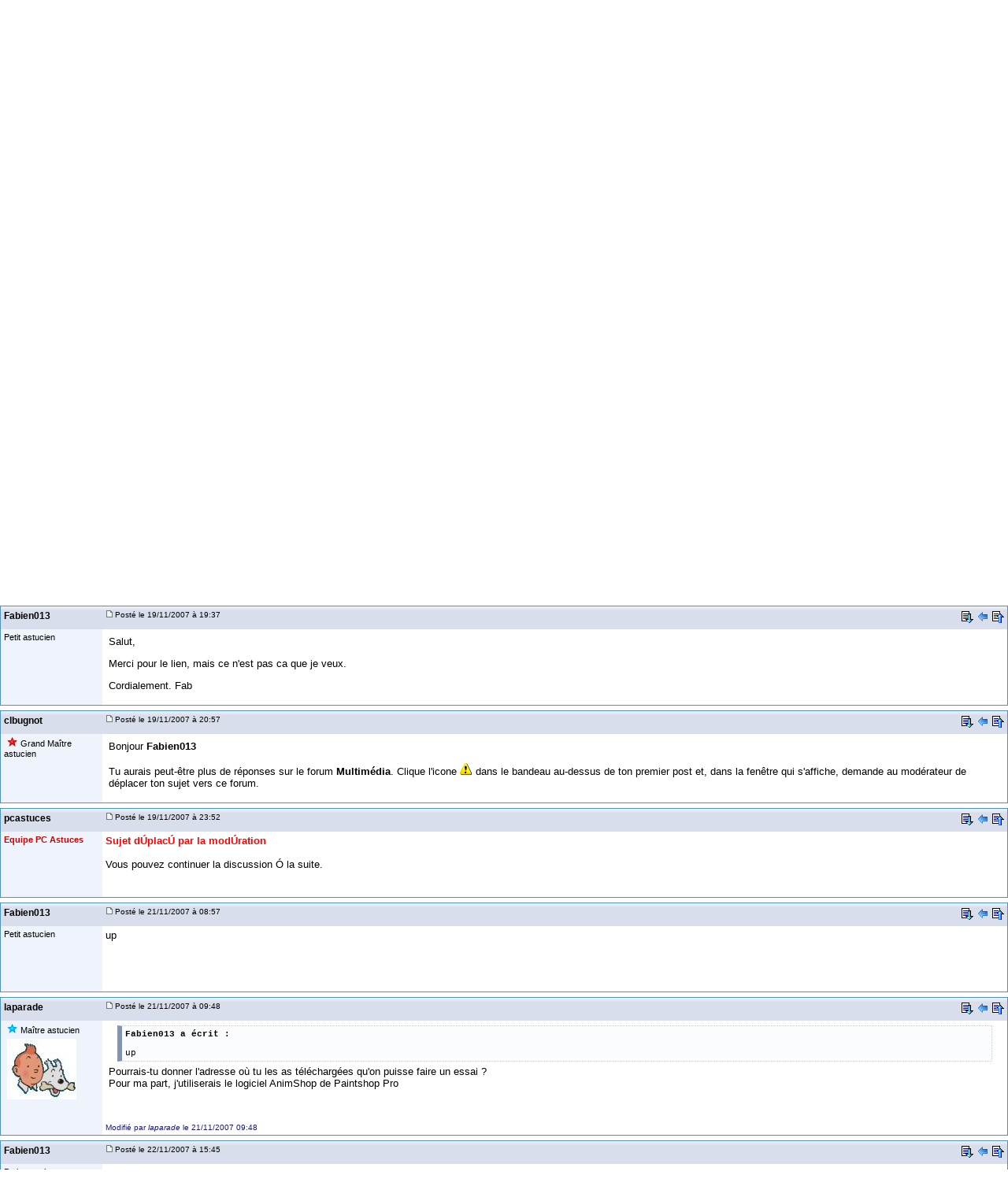

--- FILE ---
content_type: text/html
request_url: https://forum.pcastuces.com/besoin_aide_pour_creation_gif_anime-f5s27663.htm?page=1&
body_size: 22309
content:

<!DOCTYPE HTML PUBLIC "-//W3C//DTD HTML 4.01 Transitional//EN"
	   "http://www.w3.org/TR/html4/loose.dtd">
<html><head><meta name="google-site-verification" content="sdgbplENgfu9tFZsIX6Jf8wBz2R8960nfMEXG9ggN_g" /><title>Besoin d'aide pour création gif animé</title><meta name="description" content="Salut a tous,J'ai besoin de votre aide.Voila, j'ai telecharge sur internet des gifs animes. Plus exactement des lettres de l'alphabet.Je voudrais creer avec ces lettres de l'alphabet en gif anime des mots ou des noms.Comment faire pour fusionner les  ...1"><meta name="title" content="Besoin d'aide pour création gif animé" /><meta name="keywords" content="aide informatique, problème, windows, pratique, télécharger, astuces, sécurité, aide, problème, help, question, plantage, virus, infecté"><meta name="viewport" content="width=device-width, initial-scale=1, minimum-scale=1, maximum-scale=3, user-scalable=yes" /><meta name="robots" content="index, follow"><meta name="revisit-after" content="2 days"><meta http-equiv="pragma" content="no-cache"><meta http-equiv="content-language" content="fr"><meta http-equiv="Content-Type" content="text/html;charset=iso-8859-1"><meta name="viewport" content="width=device-width, initial-scale=1, minimum-scale=1, maximum-scale=3, user-scalable=yes">
	<link rel="search" type="application/opensearchdescription+xml" title="PC Astuces" href="https://www.pcastuces.com/pcasearch.xml">
	<link rel="alternate" type="application/rss+xml" title="PC Astuces : Mise à jour des logiciels" href="https://www.pcastuces.com/xml/pca_logitheque.xml">
	<link rel="alternate" type="application/rss+xml" title="PC Astuces : Les derniers logiciels du jour" href="https://www.pcastuces.com/xml/pca_ldj.xml">
	<link rel="alternate" type="application/rss+xml" title="PC Astuces : Les dernières astuces du jour" href="https://www.pcastuces.com/xml/pca_astuces.xml">
	<link rel="alternate" type="application/rss+xml" title="PC Astuces : Les derniers dossiers pratiques" href="https://www.pcastuces.com/xml/pca_articles.xml">
	<link rel="alternate" type="application/rss+xml" title="PC Astuces : Les derniers sujets publiés du Forum" href="https://forum.pcastuces.com/forum.xml">
	<link rel="alternate" type="application/rss+xml" title="PC Astuces : Les derniers fonds d'écran publiés" href="https://goodies.pcastuces.com/goodies.rss">
	<link rel="alternate" type="application/rss+xml" title="PC Astuces : Les nouveaux jeux gratuits" href="https://flash.pcastuces.com/jeux.rss">

	


<LINK href="style20250107.css" type=text/css rel="stylesheet">
<link rel="stylesheet" type="text/css" href="prism.css">


<script src="js/prism.js"></script>


<link rel="apple-touch-icon" sizes="180x180" href="/apple-touch-icon.png">
<link rel="icon" type="image/png" sizes="32x32" href="/favicon-32x32.png">
<link rel="icon" type="image/png" sizes="16x16" href="/favicon-16x16.png">
<link rel="manifest" href="/site.webmanifest">
<link rel="mask-icon" href="/safari-pinned-tab.svg" color="#5bbad5">
<meta name="msapplication-TileColor" content="#da532c">
<meta name="theme-color" content="#ffffff">



<script type="text/javascript" src="https://cache.consentframework.com/js/pa/34699/c/1BBto/stub"></script>
<script type="text/javascript" src="https://choices.consentframework.com/js/pa/34699/c/1BBto/cmp" async></script>
<script async src="https://fundingchoicesmessages.google.com/i/pub-8323069366462793?ers=1" nonce="9RaV897JdDFu1pVN-eTpcw"></script><script nonce="9RaV897JdDFu1pVN-eTpcw">(function() {function signalGooglefcPresent() {if (!window.frames['googlefcPresent']) {if (document.body) {const iframe = document.createElement('iframe'); iframe.style = 'width: 0; height: 0; border: none; z-index: -1000; left: -1000px; top: -1000px;'; iframe.style.display = 'none'; iframe.name = 'googlefcPresent'; document.body.appendChild(iframe);} else {setTimeout(signalGooglefcPresent, 0);}}}signalGooglefcPresent();})();</script>


<script async='async' type="text/javascript" src="https://cdn-a.yieldlove.com/v2/yieldlove.js?pcastuces.com"></script>
<script async='async' src='https://securepubads.g.doubleclick.net/tag/js/gpt.js'></script>
<script>
  var googletag = googletag || {};
  googletag.cmd = googletag.cmd || [];
  googletag.cmd.push(function() {
    googletag.pubads().disableInitialLoad();
    googletag.enableServices();
  });
</script>



<script type="text/javascript">

  var _gaq = _gaq || [];
  _gaq.push(['_setAccount', 'UA-28070649-3']);
  _gaq.push(['_setDomainName', 'pcastuces.com']);
  _gaq.push(['_trackPageview']);

  (function() {
    var ga = document.createElement('script'); ga.type = 'text/javascript'; ga.async = true;
    ga.src = ('https:' == document.location.protocol ? 'https://ssl' : 'http://www') + '.google-analytics.com/ga.js';
    var s = document.getElementsByTagName('script')[0]; s.parentNode.insertBefore(ga, s);
  })();
  
</script>

<!-- Google tag (gtag.js) -->
<script async src="https://www.googletagmanager.com/gtag/js?id=G-Q4YXG3FRHS"></script>
<script>
  window.dataLayer = window.dataLayer || [];
  function gtag(){dataLayer.push(arguments);}
  gtag('js', new Date());

  gtag('config', 'G-Q4YXG3FRHS');
</script>

<script type="text/javascript">
  window._taboola = window._taboola || [];
  _taboola.push({article:'auto'});
  !function (e, f, u, i) {
    if (!document.getElementById(i)){
      e.async = 1;
      e.src = u;
      e.id = i;
      f.parentNode.insertBefore(e, f);
    }
  }(document.createElement('script'),
  document.getElementsByTagName('script')[0],
  '//cdn.taboola.com/libtrc/pcastuces/loader.js',
  'tb_loader_script');
  if(window.performance && typeof window.performance.mark == 'function')
    {window.performance.mark('tbl_ic');}
</script>



<script src="https://ajax.googleapis.com/ajax/libs/jquery/1.11.3/jquery.min.js"></script>
</head><body><a name="haut"></a><div id="menu0">
<div id="contentwrapper">
<div id="formoutils1">
<div class="innertube">
<div id="menuoutil2"><table cellspacing="4" cellpadding="4" align="center"><tr><td align="center"></td></tr></table></div>  


</div>
</div>
</div>

<div id="logo0">
<a href="https://www.pcastuces.com"><img src="images/logo_accueil.gif" title="Accueil de PC Astuces" alt="Accueil de PC Astuces" border="0"></a>
</div>

<div id="rightcolumn">

<div class="innertube"><table align="right"><tr><td align="right"><b><a href="enregistrement.asp">S'inscrire</a> | <a href="identification.asp">Se connecter</a></b></td></tr></table>
</div>
</div>






</div>

<div id="menunew">
<table cellpadding=0 cellspacing=0 width="100%"><tr><td bgcolor="#2C6C9D">
<img id="dropdown_button" src="images/logo_accueil.gif" width="120" title="Menu" alt="Menu" border="0">
</td><td align="right" valign="middle" bgcolor="#2C6C9D">
<div id="menu_icon">
<img id="dropdown_button2" src="https://images.pcastuces.com/menu_icon.png">
</div>
</td></tr></table>
</div>

<div id="menuonglets">
<ul id="listeonglets">
<LI><a href="https://www.pcastuces.com"><img src="images/o_home.png" border="0"> &Agrave; LA UNE<br><span id="txtonglets">Page d'accueil</span></a>
<LI><a href="https://www.pcastuces.com/pratique/default.htm"><img src="images/o_prati.png" border="0"> PRATIQUE<br><span id="txtonglets">Astuces et dossiers</span></a>
<LI><a href="https://www.pcastuces.com/logitheque/default.htm"><img src="images/o_logi.png" border="0"> LOGITH&Egrave;QUE<br><span id="txtonglets">Logiciels à télécharger</span></a>
<LI><a href="https://www.pcastuces.com/apps/default.htm"><img src="images/o_apps.png" border="0"> TABLETTE ET MOBILE<br><span id="txtonglets">Applications et astuces</span></a>
<LI><a href="https://prix.pcastuces.com"><img src="images/o_prix.png" border="0"> BONS PLANS<br><span id="txtonglets">Achetez moins cher</span></a>
<LI><a href="https://goodies.pcastuces.com"><img src="images/o_goodies.png" border="0"> FONDS D'&Eacute;CRAN<br><span id="txtonglets">Images et photos</span></a>
<LI><a href="https://flash.pcastuces.com"><img src="images/o_jeux.png" border="0"> JEUX<br><span id="txtonglets">En ligne</span></a>
<LI><a href="https://forum.pcastuces.com" class="ongletselect"><img src="images/o_forum.png" border="0"> FORUM<br><span id="txtonglets">Vos questions</span></a>
</UL>
</div>

<section id="dropdown_area" style="display:none">
    <nav id="navlistmenu">
<ul>

<li class="navlistmenuprofil"><a href='identification.asp'><img src="https://images.pcastuces.com/o_login.png" style="vertical-align:middle"> Se connecter</a>


</ul>
<ul>
<li><a href="https://www.pcastuces.com"><img src="https://images.pcastuces.com/o_home.png" style="vertical-align:middle"> Accueil</a>
<li><a href="https://actu.pcastuces.com"><img src="https://images.pcastuces.com/o_actu.png" style="vertical-align:middle"> Actu</a>
<li><a href="https://www.pcastuces.com/pratique/default.htm"><img src="https://images.pcastuces.com/o_prati.png" style="vertical-align:middle"> Pratique</a>
<li><a href="https://www.pcastuces.com/logitheque/default.htm"><img src="https://images.pcastuces.com/o_logi.png" style="vertical-align:middle"> Logith&egrave;que</a>
<li><a href="https://www.pcastuces.com/apps/default.htm"><img src="https://images.pcastuces.com/o_apps.png" style="vertical-align:middle"> Tablette et mobile</a>
<li><a href="https://goodies.pcastuces.com"><img src="https://images.pcastuces.com/o_goodies.png" style="vertical-align:middle"> Fonds d'&eacute;cran</a>
<li><a href="https://flash.pcastuces.com"><img src="https://images.pcastuces.com/o_jeux.png" style="vertical-align:middle"> Jeux</a>
<li><a href="https://prix.pcastuces.com"><img src="https://images.pcastuces.com/o_prix.png" style="vertical-align:middle"> Bons plans</a>
<li><a href="https://forum.pcastuces.com"><img src="https://images.pcastuces.com/o_forum.png" style="vertical-align:middle"> Forum</a>
</ul>
</nav>
</section>
             
<script>
        
    $('#dropdown_button2').click(function() {
        $('#dropdown_area').slideToggle(300, function() {
        });
        
   var logo = document.getElementById("dropdown_button2");
  if (logo.getAttribute('src') === "https://images.pcastuces.com/menu_icon.png") {
    logo.src = "https://images.pcastuces.com/menu_close.png";
  } else {
    logo.src = "https://images.pcastuces.com/menu_icon.png";
  }      

        
        return false;
    });
    
        $('#dropdown_button').click(function() {
        $('#dropdown_area').slideToggle(300, function() {
        });
        
   var logo = document.getElementById("dropdown_button2");
  if (logo.getAttribute('src') === "https://images.pcastuces.com/menu_icon.png") {
    logo.src = "https://images.pcastuces.com/menu_close.png";
  } else {
    logo.src = "https://images.pcastuces.com/menu_icon.png";
  }      

        
        return false;
    });
    
    
</script>


<div id="menuRechercheNew">
<form action="chercher.asp" method="get" name="recherche" class="BarreRecherche">
<input type="text" name="q" maxlength="255" class="BarreRechercheTexte"><input type="hidden" name="FORUM_ID" value="5"><input type="submit" class="BarreRechercheBouton" value="RECHERCHER">
</form>

</div>

<div align="center" style="padding:4px;">
<!-- Yieldlove AdTag - pcastuces.com Desktop 728x90_1 -->
<div id='div-gpt-ad-1407836117588-0'>
  <script type='text/javascript'>
    googletag.cmd.push(function() {
      googletag.defineSlot('/53015287,1037009/pcastuces.com_d_728x90_1', [728, 90], 'div-gpt-ad-1407836117588-0').addService(googletag.pubads());
      googletag.display('div-gpt-ad-1407836117588-0');
    });
  </script>
</div>
</div>    <script language="JavaScript" type="text/javascript">
    <!--
    function jumpTo(s) {if (s.selectedIndex != 0) location.href = s.options[s.selectedIndex].value;return 1;}
    // -->
    </script>
<script language="JavaScript" type="text/javascript">
<!-- hide from JavaScript-challenged browsers
function openWindow(url) {
	popupWin = window.open(url,'new_page','width=400,height=400')
}
function openWindow2(url) {
	popupWin = window.open(url,'new_page','width=450,height=400,scrollbars=yes')
}
function openWindow3(url) {
	popupWin = window.open(url,'new_page','width=500,height=300,scrollbars=yes')
}
function imprimer(url) {
	popupWin = window.open(url,'new_page','width=800,height=600,scrollbars=yes')
}
// done hiding -->
</script><div id="listediscussions3"><a href="default.asp"><img class="minilogo" src="images/minilogo.gif" align="absmiddle" border="0"></a>&nbsp;>&nbsp;<span id="touslesforums"><a href="default.asp" class="nav"><b>Tous les forums</b></a> > </span><a href="multimedia-f5" class="nav"><b>Forum Multimédia</b></a></div><div id="barretitresujet"><div id="titresujet"><img src="images/icon_mi_4.gif">&nbsp;Besoin d'aide pour création gif animé</div><div id="fquestion"><a href="#repondre"  style="cursor: pointer; text-decoration: none; display: inline-block; text-transform: uppercase;font-size: 13px;font-weight: bold;color: #fff; background-color: #C60017;background-image: -webkit-linear-gradient(top,#dd4b39,#C60017);padding:0 8px;height: 30px;line-height: 30px;-webkit-border-radius: 2px;border-radius: 2px;">Ajouter un message à la discussion</a></div></div><table width="100%" border="0" cellpadding="0" cellspacing="0"><tr class="rub_forum_1"><td colspan="6"><table width="100%"><tr><td width="33%"></td><td width="33%"><div id="numerotation1">Page : <b>[1]</b>&nbsp;</div><div id="numerotation2">Page 1 sur <a href="besoin_aide_pour_creation_gif_anime-f5s27663.htm?page=1">1</a></div></td><td width="33%"></td></tr></table></td></tr><tr class="formsubtitle2"><td colspan="2" style="border-left : 1px solid #4E93BD;border-right : 1px solid #4E93BD;" valign="middle" height="24"><div id="barrefirst"><div id="membername"><div id="membername2">Fabien013</div><div id="membername3"><a href="profil_affiche.asp?id=122887">Fabien013</a></div></div><div id="datefirst"><a name="">&nbsp;<img src="images/to_post_off.gif" border="0"></a> Posté le 19/11/2007&nbsp;@ 18:56&nbsp;</div><div id="outilsfirst"> <a href="#bas"><img src="images/bas.gif" title="Aller en bas de la page" alt="Aller en bas de la page" border="0"></a>&nbsp;</div></div></td></tr><tr><td id="col1s"><div class="col1s"><small>Petit astucien</small><br></div></td><td id="col2s"><span id="intelliTXT"><div id="message"><p>Salut a tous,</p><p>J'ai besoin de votre aide.</p><p>Voila, j'ai telecharge sur internet des gifs animes. Plus exactement des lettres de l'alphabet.</p><p>Je voudrais creer avec ces lettres de l'alphabet en gif anime des mots ou des noms.</p><p>Comment faire pour fusionner les lettres et ne former qu'un seul fichier gif anime.</p><p> </p><p>J'attends vos reponses avec impatience.</p><p>Cordialement. Fab </p></div></span>
</td></tr><tr><td colspan="2" height="6"></td></tr><tr class="formsubtitle2"><td colspan="2" class="barremsg"><div id="barrefirst"><div id="membername">Publicité</div></div></td></tr><tr><td id="col1s"><div class="col1s"></div></td><td id="col2s"><!-- Yieldlove AdTag - Pcastuces.com - 300x250 -->
<div id='div-gpt-ad-1407836035223-0'>
  <script type='text/javascript'>
    googletag.cmd.push(function() {
      googletag.pubads().display('/53015287,1037009/pcastuces.com_d_300x250_1', [300, 250], 'div-gpt-ad-1407836035223-0');
    });
  </script>
</div></td></tr><tr><td colspan="2" height="6"><a name="2547714"></a></td></tr><tr class="formsubtitle2"><td  colspan="2" valign="middle" class="barremsg"><div id="barrefirst"><div id="membername"><div id="membername2">tanz</div><div id="membername3"><a href="profil_affiche.asp?id=117606">tanz</a></div></div><div id="datefirst"><a href="sujet.asp?page=-1&f=5&s=27663&REP_ID=2547714" alt="Lien direct vers ce message" title="Lien direct vers ce message"><img src="images/to_post_off.gif" border="0"></a><span style="font-size:10px;">&nbsp;Posté le 19/11/2007&nbsp;à 19:20&nbsp;</div><div id="outilsfirst"> <a href="#bas"><img src="images/bas.gif" title="Aller en bas de la page" alt="Aller en bas de la page" border="0"></a>&nbsp;<a href="#haut"><img src="images/retour.gif" title="Revenir au message précédent" border="0" alt="Revenir au message précédent"></a>&nbsp;<a href="#haut"><img src="images/haut2.gif" title="Revenir en haut de la page" border="0" alt="Revenir en haut de la page"></a></div></div></td></tr><tr><td id="col1s"><div class="col1s"> <small>Petit astucien</small><br><div id="listeavatar"><img src="avatars/117606.gif"><br></div></div></td><td id="col2s"><span id="intelliTXT"><div id="message"><p><img src="emotions/smile_hello.gif" border="0" alt="" />Salut Fabien013</p><p> je ne sais si &ccedil;a peut t'aider</p><p>   <a href="http://www.toutimages.com/"><strong><font color="#ff0000"> ICI</font></strong></a><br />  </p></div></span></td></tr><tr><td colspan="2" height="6"><a name="2547760"></a></td></tr><tr class="formsubtitle2"><td  colspan="2" valign="middle" class="barremsg"><div id="barrefirst"><div id="membername"><div id="membername2">Fabien013</div><div id="membername3"><a href="profil_affiche.asp?id=122887">Fabien013</a></div></div><div id="datefirst"><a href="sujet.asp?page=-1&f=5&s=27663&REP_ID=2547760" alt="Lien direct vers ce message" title="Lien direct vers ce message"><img src="images/to_post_off.gif" border="0"></a><span style="font-size:10px;">&nbsp;Posté le 19/11/2007&nbsp;à 19:37&nbsp;</div><div id="outilsfirst"> <a href="#bas"><img src="images/bas.gif" title="Aller en bas de la page" alt="Aller en bas de la page" border="0"></a>&nbsp;<a href="#2547714"><img src="images/retour.gif" title="Revenir au message précédent" border="0" alt="Revenir au message précédent"></a>&nbsp;<a href="#haut"><img src="images/haut2.gif" title="Revenir en haut de la page" border="0" alt="Revenir en haut de la page"></a></div></div></td></tr><tr><td id="col1s"><div class="col1s"> <small>Petit astucien</small><br></div></td><td id="col2s"><span id="intelliTXT"><div id="message"><p>Salut,</p><p>Merci pour le lien, mais ce n'est pas ca que je veux.</p><p>Cordialement. Fab </p></div></span></td></tr><tr><td colspan="2" height="6"><a name="2547897"></a></td></tr><tr class="formsubtitle2"><td  colspan="2" valign="middle" class="barremsg"><div id="barrefirst"><div id="membername"><div id="membername2">clbugnot</div><div id="membername3"><a href="profil_affiche.asp?id=6033">clbugnot</a></div></div><div id="datefirst"><a href="sujet.asp?page=-1&f=5&s=27663&REP_ID=2547897" alt="Lien direct vers ce message" title="Lien direct vers ce message"><img src="images/to_post_off.gif" border="0"></a><span style="font-size:10px;">&nbsp;Posté le 19/11/2007&nbsp;à 20:57&nbsp;</div><div id="outilsfirst"> <a href="#bas"><img src="images/bas.gif" title="Aller en bas de la page" alt="Aller en bas de la page" border="0"></a>&nbsp;<a href="#2547760"><img src="images/retour.gif" title="Revenir au message précédent" border="0" alt="Revenir au message précédent"></a>&nbsp;<a href="#haut"><img src="images/haut2.gif" title="Revenir en haut de la page" border="0" alt="Revenir en haut de la page"></a></div></div></td></tr><tr><td id="col1s"><div class="col1s">&nbsp;<img src="images/etoile5.gif"> <small>Grand Maître astucien</small><br></div></td><td id="col2s"><span id="intelliTXT"><div id="message"><p>Bonjour <strong>Fabien013</strong></p><p style="margin-bottom: 0cm">Tu aurais peut-&ecirc;tre plus de r&eacute;ponses sur le forum <strong>Multim&eacute;dia</strong>. Clique l'icone <img src="images/prevenir.gif" border="0" alt="" width="16" height="16" align="bottom" /> dans le bandeau au-dessus de ton premier post et, dans la fen&ecirc;tre qui s'affiche, demande au mod&eacute;rateur de d&eacute;placer ton sujet vers ce forum.</p> <p> </p></div></span></td></tr><tr><td colspan="2" height="6"><a name="2548117"></a></td></tr><tr class="formsubtitle2"><td  colspan="2" valign="middle" class="barremsg"><div id="barrefirst"><div id="membername"><div id="membername2">pcastuces</div><div id="membername3"><a href="profil_affiche.asp?id=4">pcastuces</a></div></div><div id="datefirst"><a href="sujet.asp?page=-1&f=5&s=27663&REP_ID=2548117" alt="Lien direct vers ce message" title="Lien direct vers ce message"><img src="images/to_post_off.gif" border="0"></a><span style="font-size:10px;">&nbsp;Posté le 19/11/2007&nbsp;à 23:52&nbsp;</div><div id="outilsfirst"> <a href="#bas"><img src="images/bas.gif" title="Aller en bas de la page" alt="Aller en bas de la page" border="0"></a>&nbsp;<a href="#2547897"><img src="images/retour.gif" title="Revenir au message précédent" border="0" alt="Revenir au message précédent"></a>&nbsp;<a href="#haut"><img src="images/haut2.gif" title="Revenir en haut de la page" border="0" alt="Revenir en haut de la page"></a></div></div></td></tr><tr><td id="col1s"><div class="col1s"> <small><font color="#cc0000"><b>Equipe PC Astuces</b></font></small><br></div></td><td id="col2s"><span id="intelliTXT"><div id="message"><font color="red"><b>Sujet dÚplacÚ par la modÚration</b></font><br><br>Vous pouvez continuer la discussion Ó la suite.</div></span></td></tr><tr><td colspan="2" height="6"><a name="2549693"></a></td></tr><tr class="formsubtitle2"><td  colspan="2" valign="middle" class="barremsg"><div id="barrefirst"><div id="membername"><div id="membername2">Fabien013</div><div id="membername3"><a href="profil_affiche.asp?id=122887">Fabien013</a></div></div><div id="datefirst"><a href="sujet.asp?page=-1&f=5&s=27663&REP_ID=2549693" alt="Lien direct vers ce message" title="Lien direct vers ce message"><img src="images/to_post_off.gif" border="0"></a><span style="font-size:10px;">&nbsp;Posté le 21/11/2007&nbsp;à 08:57&nbsp;</div><div id="outilsfirst"> <a href="#bas"><img src="images/bas.gif" title="Aller en bas de la page" alt="Aller en bas de la page" border="0"></a>&nbsp;<a href="#2548117"><img src="images/retour.gif" title="Revenir au message précédent" border="0" alt="Revenir au message précédent"></a>&nbsp;<a href="#haut"><img src="images/haut2.gif" title="Revenir en haut de la page" border="0" alt="Revenir en haut de la page"></a></div></div></td></tr><tr><td id="col1s"><div class="col1s"> <small>Petit astucien</small><br></div></td><td id="col2s"><span id="intelliTXT"><div id="message">up</div></span></td></tr><tr><td colspan="2" height="6"><a name="2549778"></a></td></tr><tr class="formsubtitle2"><td  colspan="2" valign="middle" class="barremsg"><div id="barrefirst"><div id="membername"><div id="membername2">laparade</div><div id="membername3"><a href="profil_affiche.asp?id=3676">laparade</a></div></div><div id="datefirst"><a href="sujet.asp?page=-1&f=5&s=27663&REP_ID=2549778" alt="Lien direct vers ce message" title="Lien direct vers ce message"><img src="images/to_post_off.gif" border="0"></a><span style="font-size:10px;">&nbsp;Posté le 21/11/2007&nbsp;à 09:48&nbsp;</div><div id="outilsfirst"> <a href="#bas"><img src="images/bas.gif" title="Aller en bas de la page" alt="Aller en bas de la page" border="0"></a>&nbsp;<a href="#2549693"><img src="images/retour.gif" title="Revenir au message précédent" border="0" alt="Revenir au message précédent"></a>&nbsp;<a href="#haut"><img src="images/haut2.gif" title="Revenir en haut de la page" border="0" alt="Revenir en haut de la page"></a></div></div></td></tr><tr><td id="col1s"><div class="col1s">&nbsp;<img src="images/etoile1.gif"> <small>Maître astucien</small><br><div id="listeavatar"><img src="avatars/3676.jpg"><br></div></div></td><td id="col2s"><span id="intelliTXT"><div id="message"><blockquote><strong>Fabien013 a &eacute;crit :</strong><br /><br />up<br /></blockquote><p>Pourrais-tu donner l'adresse o&ugrave; tu les as t&eacute;l&eacute;charg&eacute;es qu'on puisse faire un essai ?<br />Pour ma part, j'utiliserais le logiciel AnimShop de Paintshop Pro</p><br><br><font size="1" color="#191970">Modifié par <i>laparade</i> le 21/11/2007  09:48</font></div></span></td></tr><tr><td colspan="2" height="6"><a name="2551650"></a></td></tr><tr class="formsubtitle2"><td  colspan="2" valign="middle" class="barremsg"><div id="barrefirst"><div id="membername"><div id="membername2">Fabien013</div><div id="membername3"><a href="profil_affiche.asp?id=122887">Fabien013</a></div></div><div id="datefirst"><a href="sujet.asp?page=-1&f=5&s=27663&REP_ID=2551650" alt="Lien direct vers ce message" title="Lien direct vers ce message"><img src="images/to_post_off.gif" border="0"></a><span style="font-size:10px;">&nbsp;Posté le 22/11/2007&nbsp;à 15:45&nbsp;</div><div id="outilsfirst"> <a href="#bas"><img src="images/bas.gif" title="Aller en bas de la page" alt="Aller en bas de la page" border="0"></a>&nbsp;<a href="#2549778"><img src="images/retour.gif" title="Revenir au message précédent" border="0" alt="Revenir au message précédent"></a>&nbsp;<a href="#haut"><img src="images/haut2.gif" title="Revenir en haut de la page" border="0" alt="Revenir en haut de la page"></a></div></div></td></tr><tr><td id="col1s"><div class="col1s"> <small>Petit astucien</small><br></div></td><td id="col2s"><span id="intelliTXT"><div id="message"><p>Salut,</p><p>Voici le lien : <a href="http://www.gifs-yatou.net/alphabet.html" target="_blank">http://www.gifs-yatou.net/alphabet.html</a></p><p>Cordialement<b></b>. Fab </p></div></span></td></tr><tr><td colspan="2" height="6"><a name="2551735"></a></td></tr><tr class="formsubtitle2"><td  colspan="2" valign="middle" class="barremsg"><div id="barrefirst"><div id="membername"><div id="membername2">stimorol</div><div id="membername3"><a href="profil_affiche.asp?id=1530">stimorol</a></div></div><div id="datefirst"><a href="sujet.asp?page=-1&f=5&s=27663&REP_ID=2551735" alt="Lien direct vers ce message" title="Lien direct vers ce message"><img src="images/to_post_off.gif" border="0"></a><span style="font-size:10px;">&nbsp;Posté le 22/11/2007&nbsp;à 16:56&nbsp;</div><div id="outilsfirst"> <a href="#bas"><img src="images/bas.gif" title="Aller en bas de la page" alt="Aller en bas de la page" border="0"></a>&nbsp;<a href="#2551650"><img src="images/retour.gif" title="Revenir au message précédent" border="0" alt="Revenir au message précédent"></a>&nbsp;<a href="#haut"><img src="images/haut2.gif" title="Revenir en haut de la page" border="0" alt="Revenir en haut de la page"></a></div></div></td></tr><tr><td id="col1s"><div class="col1s">&nbsp;<img src="images/etoile2.gif"> <small>Astucienne</small><br><div id="listeavatar"><img src="avatars/1530.gif"><br></div></div></td><td id="col2s"><span id="intelliTXT"><div id="message"><p>Avec animation shop...(telecharge-le en version d'evalution....) </p><p>creer une nouvelle animation transparente (avec des dimensions superieures &agrave; celles des gifs &agrave; fusionner)du meme nombre d'images que les gifs &agrave; assembler</p><p>selectionner toutes les images du premier gif et les glisser dans la premiere image vide de l'animation que tu as precedemment cr&eacute;&eacute;e...</p><p>faire la meme chose avec le 2e gif en le positionnant correctement...tu obtiendras un seul gif anim&eacute; comme ci dessous </p><p><img src="http://img258.imageshack.us/img258/5039/animwo2.gif" border="0" alt="" /></p><p>NB: ces gifs etant deja optimis&eacute;s...enregistre-les avec compression- qualit&eacute; superieure...ils seront plus lourds mais resteront d'un aspect correct... </p><br><br><font size="1" color="#191970">Modifié par <i>stimorol</i> le 22/11/2007  17:01</font></div></span></td></tr><tr><td colspan="2" height="6"><a name="2551929"></a></td></tr><tr class="formsubtitle2"><td  colspan="2" valign="middle" class="barremsg"><div id="barrefirst"><div id="membername"><div id="membername2">Fabien013</div><div id="membername3"><a href="profil_affiche.asp?id=122887">Fabien013</a></div></div><div id="datefirst"><a href="sujet.asp?page=-1&f=5&s=27663&REP_ID=2551929" alt="Lien direct vers ce message" title="Lien direct vers ce message"><img src="images/to_post_off.gif" border="0"></a><span style="font-size:10px;">&nbsp;Posté le 22/11/2007&nbsp;à 19:04&nbsp;</div><div id="outilsfirst"> <a href="#bas"><img src="images/bas.gif" title="Aller en bas de la page" alt="Aller en bas de la page" border="0"></a>&nbsp;<a href="#2551735"><img src="images/retour.gif" title="Revenir au message précédent" border="0" alt="Revenir au message précédent"></a>&nbsp;<a href="#haut"><img src="images/haut2.gif" title="Revenir en haut de la page" border="0" alt="Revenir en haut de la page"></a></div></div></td></tr><tr><td id="col1s"><div class="col1s"> <small>Petit astucien</small><br></div></td><td id="col2s"><span id="intelliTXT"><div id="message"><p>Salut Stimorol,</p><p>Je dois etre bete car je n'ai vraiment pas compris comment faire.</p><p>Si tu peux m'expliquer un peu plus en detail.</p><p>Cordialement. Fab </p></div></span></td></tr><tr><td colspan="2" height="6"><a name="2552028"></a></td></tr><tr class="formsubtitle2"><td  colspan="2" valign="middle" class="barremsg"><div id="barrefirst"><div id="membername"><div id="membername2">laparade</div><div id="membername3"><a href="profil_affiche.asp?id=3676">laparade</a></div></div><div id="datefirst"><a href="sujet.asp?page=-1&f=5&s=27663&REP_ID=2552028" alt="Lien direct vers ce message" title="Lien direct vers ce message"><img src="images/to_post_off.gif" border="0"></a><span style="font-size:10px;">&nbsp;Posté le 22/11/2007&nbsp;à 20:05&nbsp;</div><div id="outilsfirst"> <a href="#bas"><img src="images/bas.gif" title="Aller en bas de la page" alt="Aller en bas de la page" border="0"></a>&nbsp;<a href="#2551929"><img src="images/retour.gif" title="Revenir au message précédent" border="0" alt="Revenir au message précédent"></a>&nbsp;<a href="#haut"><img src="images/haut2.gif" title="Revenir en haut de la page" border="0" alt="Revenir en haut de la page"></a></div></div></td></tr><tr><td id="col1s"><div class="col1s">&nbsp;<img src="images/etoile1.gif"> <small>Maître astucien</small><br><div id="listeavatar"><img src="avatars/3676.jpg"><br></div></div></td><td id="col2s"><span id="intelliTXT"><div id="message"><blockquote><strong>Fabien013 a &eacute;crit : </strong>Salut Stimorol, Je dois etre bete car je n'ai vraiment pas compris comment faire. <p>Si tu peux m'expliquer un peu plus en detail. Cordialement. Fab </p></blockquote><p>Stimorol, Ta m&eacute;thode a l'air g&eacute;niale. Mais moi aussi je coince sur quelque chose ....<br />1) Je fais Fichier/Nouveau<br />2) Dans &quot;Cr&eacute;er une noyuvelle animation&quot;, je mets un peu p)lus hauit que mes images et en largeur, je pr&eacute;cois l'espace pour 3 images. Ca ma donne largeur=240 hauteur=80Je coche &quot;Transparent et je fais OK<br />3) J'obtiens un espace comme pr&eacute;vu de fond transparent<br />4) J'ouvre ma premi&egrave;re gif anim&eacute;e, je s&eacute;lectionne toutes les images qui la composent et avec le clic droit je les glisse dans l'espace pr&eacute;c&eacute;dent<br />5) Je fais de m&ecirc;me avec ma seconde image en la positionnant bien dans l'espace transparent<br />6) Idem avec ma troisi&egrave;me image.</p><p>7) Je teste l'image. Pas de pot : elle ne s'anime pas !</p><p>O&ugrave; est mon erreur ? MERCI Stimorol.</p></div></span></td></tr><tr><td colspan="2" height="6"><a name="2552076"></a></td></tr><tr class="formsubtitle2"><td  colspan="2" valign="middle" class="barremsg"><div id="barrefirst"><div id="membername"><div id="membername2">infomamy</div><div id="membername3"><a href="profil_affiche.asp?id=84375">infomamy</a></div></div><div id="datefirst"><a href="sujet.asp?page=-1&f=5&s=27663&REP_ID=2552076" alt="Lien direct vers ce message" title="Lien direct vers ce message"><img src="images/to_post_off.gif" border="0"></a><span style="font-size:10px;">&nbsp;Posté le 22/11/2007&nbsp;à 20:43&nbsp;</div><div id="outilsfirst"> <a href="#bas"><img src="images/bas.gif" title="Aller en bas de la page" alt="Aller en bas de la page" border="0"></a>&nbsp;<a href="#2552028"><img src="images/retour.gif" title="Revenir au message précédent" border="0" alt="Revenir au message précédent"></a>&nbsp;<a href="#haut"><img src="images/haut2.gif" title="Revenir en haut de la page" border="0" alt="Revenir en haut de la page"></a></div></div></td></tr><tr><td id="col1s"><div class="col1s"> <small>Astucienne</small><br><div id="listeavatar"><img src="avatars/84375.jpg"><br></div></div></td><td id="col2s"><span id="intelliTXT"><div id="message"><p>Bonsoir</p><p>Avec <a href="http://www.photoFiltre.com" target="_blank">PhotoFiltre Studio</a> :</p><p><img src="http://duson.club.fr/Images/alphab.gif" border="0" alt="" width="1" height="1" /><img src="http://duson.club.fr/Images/alphab.gif" border="0" alt="" width="280" height="100" /></p><p> </p><p>Bon amusement</p><br><br><font size="1" color="#191970">Modifié par <i>infomamy</i> le 22/11/2007  20:44</font></div></span></td></tr><tr><td colspan="2" height="6"><a name="2552125"></a></td></tr><tr class="formsubtitle2"><td  colspan="2" valign="middle" class="barremsg"><div id="barrefirst"><div id="membername"><div id="membername2">stimorol</div><div id="membername3"><a href="profil_affiche.asp?id=1530">stimorol</a></div></div><div id="datefirst"><a href="sujet.asp?page=-1&f=5&s=27663&REP_ID=2552125" alt="Lien direct vers ce message" title="Lien direct vers ce message"><img src="images/to_post_off.gif" border="0"></a><span style="font-size:10px;">&nbsp;Posté le 22/11/2007&nbsp;à 21:17&nbsp;</div><div id="outilsfirst"> <a href="#bas"><img src="images/bas.gif" title="Aller en bas de la page" alt="Aller en bas de la page" border="0"></a>&nbsp;<a href="#2552076"><img src="images/retour.gif" title="Revenir au message précédent" border="0" alt="Revenir au message précédent"></a>&nbsp;<a href="#haut"><img src="images/haut2.gif" title="Revenir en haut de la page" border="0" alt="Revenir en haut de la page"></a></div></div></td></tr><tr><td id="col1s"><div class="col1s">&nbsp;<img src="images/etoile2.gif"> <small>Astucienne</small><br><div id="listeavatar"><img src="avatars/1530.gif"><br></div></div></td><td id="col2s"><span id="intelliTXT"><div id="message"><blockquote>  <strong>  Fabien013 a &eacute;crit</strong> :Salut Stimorol, Je dois etre bete car je n'ai vraiment pas compris comment faire.<br /><br />    Si tu peux m'expliquer un peu plus en detail. Cordialement. Fab <br /></blockquote><blockquote>  <strong>  laparade a &eacute;crit :</strong>  O&ugrave; est mon erreur ?</blockquote><p> </p><p>oups! C'est ma faute....j'ai oubli&eacute; de dire que: juste apres la creation de la nouvelle animation...clic droit-dessus ajouter des images vides...sachant qu'un des gifs fait par exemple 20 images et l'autre 16 , je cree autant d'images vides que le gif qui en contient le plus soit 20...il faudra peut-etre supprimer certains images une fois la fusion faite (scroller jusqu'&agrave; la fin de l'image fusionn&eacute;e pour reperer les images incompletes...) </p><p>Un petit tuto tout chaud en images...ce sera plus clair... </p><a href="http://pagesperso-orange.fr/netker/download/gif_fusion.swf" target="_blank"></a><a href="http://pagesperso-orange.fr/netker/download/gif_fusion.swf" target="_blank"><a href="http://pagesperso-orange.fr/netker/download/gif_fusion.swf" target="_blank">http://pagesperso-orange.fr/netker/download/gif_fusion.swf</a></a><p> </p><br><br><font size="1" color="#191970">Modifié par <i>stimorol</i> le 22/11/2007  21:31</font></div></span></td></tr><tr><td colspan="2" height="6"><a name="2552167"></a></td></tr><tr class="formsubtitle2"><td  colspan="2" valign="middle" class="barremsg"><div id="barrefirst"><div id="membername"><div id="membername2">laparade</div><div id="membername3"><a href="profil_affiche.asp?id=3676">laparade</a></div></div><div id="datefirst"><a href="sujet.asp?page=-1&f=5&s=27663&REP_ID=2552167" alt="Lien direct vers ce message" title="Lien direct vers ce message"><img src="images/to_post_off.gif" border="0"></a><span style="font-size:10px;">&nbsp;Posté le 22/11/2007&nbsp;à 21:39&nbsp;</div><div id="outilsfirst"> <a href="#bas"><img src="images/bas.gif" title="Aller en bas de la page" alt="Aller en bas de la page" border="0"></a>&nbsp;<a href="#2552125"><img src="images/retour.gif" title="Revenir au message précédent" border="0" alt="Revenir au message précédent"></a>&nbsp;<a href="#haut"><img src="images/haut2.gif" title="Revenir en haut de la page" border="0" alt="Revenir en haut de la page"></a></div></div></td></tr><tr><td id="col1s"><div class="col1s">&nbsp;<img src="images/etoile1.gif"> <small>Maître astucien</small><br><div id="listeavatar"><img src="avatars/3676.jpg"><br></div></div></td><td id="col2s"><span id="intelliTXT"><div id="message"><blockquote><strong><img src="http://chevalier.gerard.free.fr/Forum/Animation2.gif" border="0" alt="" width="1" height="1" />infomamy a &eacute;crit :</strong><br /><br /><p>Bonsoir</p><p>Avec <a href="http://www.photoFiltre.com" target="_blank">PhotoFiltre Studio</a> :</p><p><img src="http://duson.club.fr/Images/alphab.gif" border="0" alt="" width="1" height="1" /><img src="http://duson.club.fr/Images/alphab.gif" border="0" alt="" width="280" height="100" /></p><p> </p><p>Bon amusement</p><br /></blockquote><p>Ouais ! C'est pas si &eacute;vident que &ccedil;a !!! Tu devrais nous dire comment tu as fait avec Photofiltre Studio ... ce serait sympa. Merci. Avec AnimShop, j'ai r&eacute;ussi &agrave; faire ceci :</p><p align="center"><img src="http://chevalier.gerard.free.fr/Forum/Animation2.gif" border="0" alt="" width="276" height="84" /></p><p><img src="http://chevalier.gerard/Forum/Animation2.gif" border="0" alt="" width="1" height="1" /></p><p> </p><br><br><font size="1" color="#191970">Modifié par <i>laparade</i> le 22/11/2007  21:45</font></div></span></td></tr><tr><td colspan="2" height="6"><a name="2552183"></a></td></tr><tr class="formsubtitle2"><td  colspan="2" valign="middle" class="barremsg"><div id="barrefirst"><div id="membername"><div id="membername2">stimorol</div><div id="membername3"><a href="profil_affiche.asp?id=1530">stimorol</a></div></div><div id="datefirst"><a href="sujet.asp?page=-1&f=5&s=27663&REP_ID=2552183" alt="Lien direct vers ce message" title="Lien direct vers ce message"><img src="images/to_post_off.gif" border="0"></a><span style="font-size:10px;">&nbsp;Posté le 22/11/2007&nbsp;à 21:49&nbsp;</div><div id="outilsfirst"> <a href="#bas"><img src="images/bas.gif" title="Aller en bas de la page" alt="Aller en bas de la page" border="0"></a>&nbsp;<a href="#2552167"><img src="images/retour.gif" title="Revenir au message précédent" border="0" alt="Revenir au message précédent"></a>&nbsp;<a href="#haut"><img src="images/haut2.gif" title="Revenir en haut de la page" border="0" alt="Revenir en haut de la page"></a></div></div></td></tr><tr><td id="col1s"><div class="col1s">&nbsp;<img src="images/etoile2.gif"> <small>Astucienne</small><br><div id="listeavatar"><img src="avatars/1530.gif"><br></div></div></td><td id="col2s"><span id="intelliTXT"><div id="message"><p>Bravo <strong>Laparade</strong> !<img src="emotions/smile_top.gif" border="0" alt="" /></p><p><strong>infomamy</strong>...</span> Pourquoi photofiltre ne garde-t-il pas la transparence...Y'a un fond blanc sur ton animation...Est-ce delib&eacute;r&eacute; de ta part ou Photofiltre ne sait pas faire...?</p><br><br><font size="1" color="#191970">Modifié par <i>stimorol</i> le 22/11/2007  21:51</font></div></span></td></tr><tr><td colspan="2" height="6"><a name="2552192"></a></td></tr><tr class="formsubtitle2"><td  colspan="2" valign="middle" class="barremsg"><div id="barrefirst"><div id="membername"><div id="membername2">stimorol</div><div id="membername3"><a href="profil_affiche.asp?id=1530">stimorol</a></div></div><div id="datefirst"><a href="sujet.asp?page=-1&f=5&s=27663&REP_ID=2552192" alt="Lien direct vers ce message" title="Lien direct vers ce message"><img src="images/to_post_off.gif" border="0"></a><span style="font-size:10px;">&nbsp;Posté le 22/11/2007&nbsp;à 21:53&nbsp;</div><div id="outilsfirst"> <a href="#bas"><img src="images/bas.gif" title="Aller en bas de la page" alt="Aller en bas de la page" border="0"></a>&nbsp;<a href="#2552183"><img src="images/retour.gif" title="Revenir au message précédent" border="0" alt="Revenir au message précédent"></a>&nbsp;<a href="#haut"><img src="images/haut2.gif" title="Revenir en haut de la page" border="0" alt="Revenir en haut de la page"></a></div></div></td></tr><tr><td id="col1s"><div class="col1s">&nbsp;<img src="images/etoile2.gif"> <small>Astucienne</small><br><div id="listeavatar"><img src="avatars/1530.gif"><br></div></div></td><td id="col2s"><span id="intelliTXT"><div id="message"><strong>Laparade</strong>...il faudrait fignoler...ton oiseau perd la tete<img src="emotions/smile_bigsmile.gif" border="0" alt="" />...du moins en partie...tu devrais creer une animation plus haute au depart...</div></span></td></tr><tr><td colspan="6">
<div style="border: 1px solid #CACACA;padding: 15px;border-radius: 5px;background: #2b6b9c;">
<span style="color:#FFFFFF;font-size: 16px;">
<table><tr><td valign="middle"><img src="https://images.pcastuces.com/petitlogo.png"></td><td valign="middle"><b>Soutenez PC Astuces</b></td></tr></table>
<br>
<a href="https://www.pcastuces.com/abonnement.htm" class="rss" target="_blank">PC Astuces a besoin de vous pour survivre</a>. Nos conseils et astuces vous ont aid&eacute; ? Vous avez r&eacute;solu un probl&egrave;me sur votre ordinateur ? Vous avez profit&eacute; de nos bons plans ? <b>Aidez-nous en retour avec un abonnement de soutien mensuel</b>.

<br><br><br>

<a href="https://buy.stripe.com/3cs2awca4ekMdUI28a" target="_blank" class="boutonstripe">5 € par mois</a> 
<a href="https://buy.stripe.com/dR66qM7TO0tWdUI148" target="_blank" class="boutonstripe">10 € par mois</a> 
<a href="https://buy.stripe.com/28o3eA3DydgIaIw6ot" target="_blank" class="boutonstripe">20 € par mois</a>

<br><br><br>
<table><tr>
<td><a href="https://billing.stripe.com/p/login/28o0393oJ6C45qM5kk" target="_blank" style="color: white;font-size:12px;">Gérer son abonnement</a></td>
<td><img src="https://images.pcastuces.com/paiement_stripe.png"></td>
</tr></table>
<br>
</div>
  </td></tr><tr><td colspan="2" height="6"><a name="2552204"></a></td></tr><tr class="formsubtitle2"><td  colspan="2" valign="middle" class="barremsg"><div id="barrefirst"><div id="membername"><div id="membername2">laparade</div><div id="membername3"><a href="profil_affiche.asp?id=3676">laparade</a></div></div><div id="datefirst"><a href="sujet.asp?page=-1&f=5&s=27663&REP_ID=2552204" alt="Lien direct vers ce message" title="Lien direct vers ce message"><img src="images/to_post_off.gif" border="0"></a><span style="font-size:10px;">&nbsp;Posté le 22/11/2007&nbsp;à 22:05&nbsp;</div><div id="outilsfirst"> <a href="#bas"><img src="images/bas.gif" title="Aller en bas de la page" alt="Aller en bas de la page" border="0"></a>&nbsp;<a href="#2552192"><img src="images/retour.gif" title="Revenir au message précédent" border="0" alt="Revenir au message précédent"></a>&nbsp;<a href="#haut"><img src="images/haut2.gif" title="Revenir en haut de la page" border="0" alt="Revenir en haut de la page"></a></div></div></td></tr><tr><td id="col1s"><div class="col1s">&nbsp;<img src="images/etoile1.gif"> <small>Maître astucien</small><br><div id="listeavatar"><img src="avatars/3676.jpg"><br></div></div></td><td id="col2s"><span id="intelliTXT"><div id="message"><blockquote><strong>stimorol a &eacute;crit :</strong><br /><br /><strong>Laparade</strong>...il faudrait fignoler...ton oiseau perd la tete<img src="emotions/smile_bigsmile.gif" border="0" alt="" />...du moins en partie...tu devrais creer une animation plus haute au depart...<br /></blockquote><p>Tu as raison, Stimorol ! Mais j'ai eu la flemme de recommencer tellement j'ai r&acirc;l&eacute; sur ce truc ! Voici un autre essai :</p><p align="center"><img src="ht^p://chevalier.gerard.free.fr/Forum/abc.gif" border="0" alt="" width="1" height="1" /><img src="http://chevalier.gerard.free.fr/Forum/abc.gif" border="0" alt="abc" width="240" height="80" /></p></div></span></td></tr><tr><td colspan="2" height="6"><a name="2552214"></a></td></tr><tr class="formsubtitle2"><td  colspan="2" valign="middle" class="barremsg"><div id="barrefirst"><div id="membername"><div id="membername2">infomamy</div><div id="membername3"><a href="profil_affiche.asp?id=84375">infomamy</a></div></div><div id="datefirst"><a href="sujet.asp?page=-1&f=5&s=27663&REP_ID=2552214" alt="Lien direct vers ce message" title="Lien direct vers ce message"><img src="images/to_post_off.gif" border="0"></a><span style="font-size:10px;">&nbsp;Posté le 22/11/2007&nbsp;à 22:08&nbsp;</div><div id="outilsfirst"> <a href="#bas"><img src="images/bas.gif" title="Aller en bas de la page" alt="Aller en bas de la page" border="0"></a>&nbsp;<a href="#2552204"><img src="images/retour.gif" title="Revenir au message précédent" border="0" alt="Revenir au message précédent"></a>&nbsp;<a href="#haut"><img src="images/haut2.gif" title="Revenir en haut de la page" border="0" alt="Revenir en haut de la page"></a></div></div></td></tr><tr><td id="col1s"><div class="col1s"> <small>Astucienne</small><br><div id="listeavatar"><img src="avatars/84375.jpg"><br></div></div></td><td id="col2s"><span id="intelliTXT"><div id="message"><p>Bonsoir Laparade,</p><p>A la page <a href="http://www.photofiltregraphic.com/02presentation/62_ballons_et_clown/ballons_clown.htm"><a href="http://www.photofiltregraphic.com/02presentation/62_ballons_et_clown/ballons_clown.htm" target="_blank">http://www.photofiltregraphic.com/02presentation/62_ballons_et_clown/ballons_clown.htm</a></a> du site de Papy35, tu trouves une description pour ins&eacute;rer 2 gif anim&eacute;es sur une image.</p><p>Il faut remplacer l'image du tutoriel par une image &agrave; fond uni. J'ai pris  280 x 100 pour ins&eacute;rer les 3 lettres c&ocirc;te &agrave; c&ocirc;te. </p><p>L'id&eacute;e,</p><ul><li>c'est de coller le calque 1 de la premi&egrave;re lettre (B) sur l'image cr&eacute;&eacute;e, de placer ce calque &agrave; gauche de l'image, </li><li>puis de coller  le calque 1 de la deuxi&egrave;me lettre (I) sur l'image cr&eacute;&eacute;e, de placer ce calque au milieu de l'image, </li><li>puis de coller  le calque 1 de la troisi&egrave;me lettre (P) sur l'image cr&eacute;&eacute;e, de placer ce calque &agrave; droite de l'image.</li></ul><p>Ensuite, il faut fusionner ces trois calques coll&eacute;es, en un seul.</p><p>Il faut recommencer avec les calques 2, puis les calques 3, etc.</p><p>Pour placer les images sur les calques, je me suis aid&eacute;e de la grille avec une taille de cellule de 50 pixels</p><p>Pour l'animation, il ne faut pas restaurer le fond. J'ai mis 20/100 seconde pour la dur&eacute;e de chaque image</p><p>J'esp&egrave;re que ces explications sont assez claires, sinon j'essaierai de faire mieux la prochaine fois ...</p></div></span></td></tr><tr><td colspan="2" height="6"><a name="2552218"></a></td></tr><tr class="formsubtitle2"><td  colspan="2" valign="middle" class="barremsg"><div id="barrefirst"><div id="membername"><div id="membername2">stimorol</div><div id="membername3"><a href="profil_affiche.asp?id=1530">stimorol</a></div></div><div id="datefirst"><a href="sujet.asp?page=-1&f=5&s=27663&REP_ID=2552218" alt="Lien direct vers ce message" title="Lien direct vers ce message"><img src="images/to_post_off.gif" border="0"></a><span style="font-size:10px;">&nbsp;Posté le 22/11/2007&nbsp;à 22:10&nbsp;</div><div id="outilsfirst"> <a href="#bas"><img src="images/bas.gif" title="Aller en bas de la page" alt="Aller en bas de la page" border="0"></a>&nbsp;<a href="#2552214"><img src="images/retour.gif" title="Revenir au message précédent" border="0" alt="Revenir au message précédent"></a>&nbsp;<a href="#haut"><img src="images/haut2.gif" title="Revenir en haut de la page" border="0" alt="Revenir en haut de la page"></a></div></div></td></tr><tr><td id="col1s"><div class="col1s">&nbsp;<img src="images/etoile2.gif"> <small>Astucienne</small><br><div id="listeavatar"><img src="avatars/1530.gif"><br></div></div></td><td id="col2s"><span id="intelliTXT"><div id="message"><p>Avec le tuto en images pour animation shop que j'ai bricol&eacute; vite fait et dont  j'ai mis en lien plus haut, ainsi que le tuto d' <strong>Infomamy... </strong>je pense <strong>Fabien013</strong> devrait s'en sortir...</p><p>En tout cas toi <strong>laparade</strong> tu m'as l'air au point maintenant...Il est parfait le second!<img src="emotions/smile_fete.gif" border="0" alt="" /></p><p> </p><br><br><font size="1" color="#191970">Modifié par <i>stimorol</i> le 22/11/2007  22:14</font></div></span></td></tr><tr><td colspan="2" height="6"><a name="2552238"></a></td></tr><tr class="formsubtitle2"><td  colspan="2" valign="middle" class="barremsg"><div id="barrefirst"><div id="membername"><div id="membername2">infomamy</div><div id="membername3"><a href="profil_affiche.asp?id=84375">infomamy</a></div></div><div id="datefirst"><a href="sujet.asp?page=-1&f=5&s=27663&REP_ID=2552238" alt="Lien direct vers ce message" title="Lien direct vers ce message"><img src="images/to_post_off.gif" border="0"></a><span style="font-size:10px;">&nbsp;Posté le 22/11/2007&nbsp;à 22:22&nbsp;</div><div id="outilsfirst"> <a href="#bas"><img src="images/bas.gif" title="Aller en bas de la page" alt="Aller en bas de la page" border="0"></a>&nbsp;<a href="#2552218"><img src="images/retour.gif" title="Revenir au message précédent" border="0" alt="Revenir au message précédent"></a>&nbsp;<a href="#haut"><img src="images/haut2.gif" title="Revenir en haut de la page" border="0" alt="Revenir en haut de la page"></a></div></div></td></tr><tr><td id="col1s"><div class="col1s"> <small>Astucienne</small><br><div id="listeavatar"><img src="avatars/84375.jpg"><br></div></div></td><td id="col2s"><span id="intelliTXT"><div id="message"><p>Stimorol, oui, <a href="http://www.photofiltre.com" target="_blank">PhotoFiltre Studio</a> sait appliquer la transparence, encore  aurait-il fallu que je le lui &quot;dise&quot;. J'avais mis un fond blanc.</p><p><img src="http://duson.club.fr/Images/alphab2.jpg" border="0" alt="" width="1" height="1" /><img src="http://duson.club.fr/Images/alphab2.jpg" border="0" alt="" width="1" height="1" /></p><p><img src="http://duson.club.fr/Images/alphab2.gif" border="0" alt="" width="1" height="1" /><img src="http://duson.club.fr/Images/alphab2.gif" border="0" alt="" width="1" height="1" /><img src="http://duson.club.fr/Images/alphab2.gif" border="0" alt="" width="280" height="100" /></p></div></span></td></tr><tr><td colspan="2" height="6"><a name="2552245"></a></td></tr><tr class="formsubtitle2"><td  colspan="2" valign="middle" class="barremsg"><div id="barrefirst"><div id="membername"><div id="membername2">stimorol</div><div id="membername3"><a href="profil_affiche.asp?id=1530">stimorol</a></div></div><div id="datefirst"><a href="sujet.asp?page=-1&f=5&s=27663&REP_ID=2552245" alt="Lien direct vers ce message" title="Lien direct vers ce message"><img src="images/to_post_off.gif" border="0"></a><span style="font-size:10px;">&nbsp;Posté le 22/11/2007&nbsp;à 22:28&nbsp;</div><div id="outilsfirst"> <a href="#bas"><img src="images/bas.gif" title="Aller en bas de la page" alt="Aller en bas de la page" border="0"></a>&nbsp;<a href="#2552238"><img src="images/retour.gif" title="Revenir au message précédent" border="0" alt="Revenir au message précédent"></a>&nbsp;<a href="#haut"><img src="images/haut2.gif" title="Revenir en haut de la page" border="0" alt="Revenir en haut de la page"></a></div></div></td></tr><tr><td id="col1s"><div class="col1s">&nbsp;<img src="images/etoile2.gif"> <small>Astucienne</small><br><div id="listeavatar"><img src="avatars/1530.gif"><br></div></div></td><td id="col2s"><span id="intelliTXT"><div id="message"><blockquote><strong>infomamy a &eacute;crit :</strong><br /><br /><p>Stimorol, oui, <a href="http://www.photofiltre.com" target="_blank">PhotoFiltre Studio</a> sait appliquer la transparence, encore  aurait-il fallu que je le lui &quot;dise&quot;. J'avais mis un fond blanc.</p><p><img src="http://duson.club.fr/Images/alphab2.jpg" border="0" alt="" width="1" height="1" /><img src="http://duson.club.fr/Images/alphab2.jpg" border="0" alt="" width="1" height="1" /></p></blockquote><p> Merci pour l'<strong>info</strong>...<strong>mamy</strong><img src="emotions/smile_clindoeil.gif" border="0" alt="" /> </p></div></span></td></tr><tr><td colspan="2" height="6"><a name="2552255"></a></td></tr><tr class="formsubtitle2"><td  colspan="2" valign="middle" class="barremsg"><div id="barrefirst"><div id="membername"><div id="membername2">infomamy</div><div id="membername3"><a href="profil_affiche.asp?id=84375">infomamy</a></div></div><div id="datefirst"><a href="sujet.asp?page=-1&f=5&s=27663&REP_ID=2552255" alt="Lien direct vers ce message" title="Lien direct vers ce message"><img src="images/to_post_off.gif" border="0"></a><span style="font-size:10px;">&nbsp;Posté le 22/11/2007&nbsp;à 22:32&nbsp;</div><div id="outilsfirst"> <a href="#bas"><img src="images/bas.gif" title="Aller en bas de la page" alt="Aller en bas de la page" border="0"></a>&nbsp;<a href="#2552245"><img src="images/retour.gif" title="Revenir au message précédent" border="0" alt="Revenir au message précédent"></a>&nbsp;<a href="#haut"><img src="images/haut2.gif" title="Revenir en haut de la page" border="0" alt="Revenir en haut de la page"></a></div></div></td></tr><tr><td id="col1s"><div class="col1s"> <small>Astucienne</small><br><div id="listeavatar"><img src="avatars/84375.jpg"><br></div></div></td><td id="col2s"><span id="intelliTXT"><div id="message">Stimorol, je n'arrive pas &agrave; lire ton tuto ... ni dans Internet Explorer, ni dans Firefox. Bizarre !</div></span></td></tr><tr><td colspan="2" height="6"><a name="2552266"></a></td></tr><tr class="formsubtitle2"><td  colspan="2" valign="middle" class="barremsg"><div id="barrefirst"><div id="membername"><div id="membername2">stimorol</div><div id="membername3"><a href="profil_affiche.asp?id=1530">stimorol</a></div></div><div id="datefirst"><a href="sujet.asp?page=-1&f=5&s=27663&REP_ID=2552266" alt="Lien direct vers ce message" title="Lien direct vers ce message"><img src="images/to_post_off.gif" border="0"></a><span style="font-size:10px;">&nbsp;Posté le 22/11/2007&nbsp;à 22:38&nbsp;</div><div id="outilsfirst"> <a href="#bas"><img src="images/bas.gif" title="Aller en bas de la page" alt="Aller en bas de la page" border="0"></a>&nbsp;<a href="#2552255"><img src="images/retour.gif" title="Revenir au message précédent" border="0" alt="Revenir au message précédent"></a>&nbsp;<a href="#haut"><img src="images/haut2.gif" title="Revenir en haut de la page" border="0" alt="Revenir en haut de la page"></a></div></div></td></tr><tr><td id="col1s"><div class="col1s">&nbsp;<img src="images/etoile2.gif"> <small>Astucienne</small><br><div id="listeavatar"><img src="avatars/1530.gif"><br></div></div></td><td id="col2s"><span id="intelliTXT"><div id="message"><blockquote>Stimorol, <strong>je n'arrive pas &agrave; lire ton tuto</strong> ... ni dans Internet Explorer, ni dans Firefox. Bizarre !</blockquote><p>...c'est un fichier *.swf...en flash...</p><p><strong>Laparade ....</strong>si tu n'es pas couch&eacute; ....as-tu le meme probleme pour acceder &agrave; mon tuto....? </p><p> </p><p> </p><br><br><font size="1" color="#191970">Modifié par <i>stimorol</i> le 22/11/2007  22:39</font></div></span></td></tr><tr><td colspan="2" height="6"><a name="2552282"></a></td></tr><tr class="formsubtitle2"><td  colspan="2" valign="middle" class="barremsg"><div id="barrefirst"><div id="membername"><div id="membername2">laparade</div><div id="membername3"><a href="profil_affiche.asp?id=3676">laparade</a></div></div><div id="datefirst"><a href="sujet.asp?page=-1&f=5&s=27663&REP_ID=2552282" alt="Lien direct vers ce message" title="Lien direct vers ce message"><img src="images/to_post_off.gif" border="0"></a><span style="font-size:10px;">&nbsp;Posté le 22/11/2007&nbsp;à 22:46&nbsp;</div><div id="outilsfirst"> <a href="#bas"><img src="images/bas.gif" title="Aller en bas de la page" alt="Aller en bas de la page" border="0"></a>&nbsp;<a href="#2552266"><img src="images/retour.gif" title="Revenir au message précédent" border="0" alt="Revenir au message précédent"></a>&nbsp;<a href="#haut"><img src="images/haut2.gif" title="Revenir en haut de la page" border="0" alt="Revenir en haut de la page"></a></div></div></td></tr><tr><td id="col1s"><div class="col1s">&nbsp;<img src="images/etoile1.gif"> <small>Maître astucien</small><br><div id="listeavatar"><img src="avatars/3676.jpg"><br></div></div></td><td id="col2s"><span id="intelliTXT"><div id="message"><blockquote><strong>stimorol a &eacute;crit :</strong><br /><br /><blockquote>Stimorol, <strong>je n'arrive pas &agrave; lire ton tuto</strong> ... ni dans Internet Explorer, ni dans Firefox. Bizarre !</blockquote><p>...c'est un fichier *.swf...en flash...</p><p><strong>Laparade ....</strong>si tu n'es pas couch&eacute; ....as-tu le meme probleme pour acceder &agrave; mon tuto....? </p></blockquote><p>Non, il est accessible. C'est un SWF ! Pour moi, pas de probl&egrave;me ! Peut-&ecirc;tre que le coll&egrave;gue n'a pas install&eacute; le plugin Shockwave ?</p><p>Par contre, ton tutoriel est beaucoup trop rapide. Je n'arrive pas &agrave; suivre. Par gr&acirc;ce, diminue la vitesse de moiti&eacute; et m&ecirc;me de plus. Sinon, il a l'air tr&egrave;s-tr&egrave;s bien fait.</p><br><br><font size="1" color="#191970">Modifié par <i>laparade</i> le 22/11/2007  22:49</font></div></span></td></tr><tr><td colspan="2" height="6"><a name="2552303"></a></td></tr><tr class="formsubtitle2"><td  colspan="2" valign="middle" class="barremsg"><div id="barrefirst"><div id="membername"><div id="membername2">stimorol</div><div id="membername3"><a href="profil_affiche.asp?id=1530">stimorol</a></div></div><div id="datefirst"><a href="sujet.asp?page=-1&f=5&s=27663&REP_ID=2552303" alt="Lien direct vers ce message" title="Lien direct vers ce message"><img src="images/to_post_off.gif" border="0"></a><span style="font-size:10px;">&nbsp;Posté le 22/11/2007&nbsp;à 22:55&nbsp;</div><div id="outilsfirst"> <a href="#bas"><img src="images/bas.gif" title="Aller en bas de la page" alt="Aller en bas de la page" border="0"></a>&nbsp;<a href="#2552282"><img src="images/retour.gif" title="Revenir au message précédent" border="0" alt="Revenir au message précédent"></a>&nbsp;<a href="#haut"><img src="images/haut2.gif" title="Revenir en haut de la page" border="0" alt="Revenir en haut de la page"></a></div></div></td></tr><tr><td id="col1s"><div class="col1s">&nbsp;<img src="images/etoile2.gif"> <small>Astucienne</small><br><div id="listeavatar"><img src="avatars/1530.gif"><br></div></div></td><td id="col2s"><span id="intelliTXT"><div id="message"><blockquote>Par contre, ton tutoriel est beaucoup trop rapide.</blockquote><p> Ok ...j'en referais un autre ce week-end plus lent(je l'ai laiss&eacute; &agrave; la vitesse ou je bosse <img src="emotions/smile_bigsmile.gif" border="0" alt="" />...j'aurais pas du) et un au format *.pdf(ce qui evitera les desagrements pour ceux qui n'ont pas le plugin flash)...Et j&quot;en profiterai pour le mettre dans la rubrique tutoriels de <a href="http://netker.olympe-network.com/index.php?option=com_frontpage&amp;Itemid=1" target="_blank">mon site</a></p><p> </p><br><br><font size="1" color="#191970">Modifié par <i>stimorol</i> le 22/11/2007  22:57</font></div></span></td></tr><tr><td colspan="2" height="6"><a name="2552321"></a></td></tr><tr class="formsubtitle2"><td  colspan="2" valign="middle" class="barremsg"><div id="barrefirst"><div id="membername"><div id="membername2">infomamy</div><div id="membername3"><a href="profil_affiche.asp?id=84375">infomamy</a></div></div><div id="datefirst"><a href="sujet.asp?page=-1&f=5&s=27663&REP_ID=2552321" alt="Lien direct vers ce message" title="Lien direct vers ce message"><img src="images/to_post_off.gif" border="0"></a><span style="font-size:10px;">&nbsp;Posté le 22/11/2007&nbsp;à 23:11&nbsp;</div><div id="outilsfirst"> <a href="#bas"><img src="images/bas.gif" title="Aller en bas de la page" alt="Aller en bas de la page" border="0"></a>&nbsp;<a href="#2552303"><img src="images/retour.gif" title="Revenir au message précédent" border="0" alt="Revenir au message précédent"></a>&nbsp;<a href="#haut"><img src="images/haut2.gif" title="Revenir en haut de la page" border="0" alt="Revenir en haut de la page"></a></div></div></td></tr><tr><td id="col1s"><div class="col1s"> <small>Astucienne</small><br><div id="listeavatar"><img src="avatars/84375.jpg"><br></div></div></td><td id="col2s"><span id="intelliTXT"><div id="message"><p>Stimorol, j'ai r&eacute;ussi &agrave; lire ton tuto ... j'avais fait le m&eacute;nage ces temps derniers et j'avais d&eacute;sinstall&eacute; plein de programmes qui me semblaient inutiles ... Je viens de r&eacute;parer. </p><p>L'animation est un peu rapide en effet, mais il suffit de la regarder plusieurs fois !  Bravo pour ce travail  !</p><p>Je n'ai pas le logiciel Animation Shop ... Cela me para&icirc;t plus complexe qu'avec <a href="http://www.photofiltre.com" target="_blank">PhotoFiltre Studio</a>, mais le fait de pouvoir d&eacute;placer les images avec la souris est un <strong>plus</strong>.</p><p>Merci &agrave; Fabien pour le lien de l'alphabet anim&eacute;. Je le garde en Favori.</p><p>Bonsoir et bonne nuit &agrave; tous</p></div></span></td></tr><tr><td colspan="2" height="6"><a name="2552451"></a></td></tr><tr class="formsubtitle2"><td  colspan="2" valign="middle" class="barremsg"><div id="barrefirst"><div id="membername"><div id="membername2">laparade</div><div id="membername3"><a href="profil_affiche.asp?id=3676">laparade</a></div></div><div id="datefirst"><a href="sujet.asp?page=-1&f=5&s=27663&REP_ID=2552451" alt="Lien direct vers ce message" title="Lien direct vers ce message"><img src="images/to_post_off.gif" border="0"></a><span style="font-size:10px;">&nbsp;Posté le 23/11/2007&nbsp;à 06:51&nbsp;</div><div id="outilsfirst"> <a href="#bas"><img src="images/bas.gif" title="Aller en bas de la page" alt="Aller en bas de la page" border="0"></a>&nbsp;<a href="#2552321"><img src="images/retour.gif" title="Revenir au message précédent" border="0" alt="Revenir au message précédent"></a>&nbsp;<a href="#haut"><img src="images/haut2.gif" title="Revenir en haut de la page" border="0" alt="Revenir en haut de la page"></a></div></div></td></tr><tr><td id="col1s"><div class="col1s">&nbsp;<img src="images/etoile1.gif"> <small>Maître astucien</small><br><div id="listeavatar"><img src="avatars/3676.jpg"><br></div></div></td><td id="col2s"><span id="intelliTXT"><div id="message"><blockquote><strong>infomamy a &eacute;crit : </strong>Merci &agrave; Fabien pour le lien de l'alphabet anim&eacute;. Je le garde en Favori. <p>Bonsoir et bonne nuit &agrave; tous</p></blockquote><p>Peut-&ecirc;tre qu'il n'y arrive toujours pas : Fabien, n'h&eacute;site pas &agrave; le dire. On red&eacute;compiosera le pas-&agrave;-pas.</p></div></span></td></tr><tr><td colspan="2" height="6"><a name="2552583"></a></td></tr><tr class="formsubtitle2"><td  colspan="2" valign="middle" class="barremsg"><div id="barrefirst"><div id="membername"><div id="membername2">laparade</div><div id="membername3"><a href="profil_affiche.asp?id=3676">laparade</a></div></div><div id="datefirst"><a href="sujet.asp?page=-1&f=5&s=27663&REP_ID=2552583" alt="Lien direct vers ce message" title="Lien direct vers ce message"><img src="images/to_post_off.gif" border="0"></a><span style="font-size:10px;">&nbsp;Posté le 23/11/2007&nbsp;à 09:51&nbsp;</div><div id="outilsfirst"> <a href="#bas"><img src="images/bas.gif" title="Aller en bas de la page" alt="Aller en bas de la page" border="0"></a>&nbsp;<a href="#2552451"><img src="images/retour.gif" title="Revenir au message précédent" border="0" alt="Revenir au message précédent"></a>&nbsp;<a href="#haut"><img src="images/haut2.gif" title="Revenir en haut de la page" border="0" alt="Revenir en haut de la page"></a></div></div></td></tr><tr><td id="col1s"><div class="col1s">&nbsp;<img src="images/etoile1.gif"> <small>Maître astucien</small><br><div id="listeavatar"><img src="avatars/3676.jpg"><br></div></div></td><td id="col2s"><span id="intelliTXT"><div id="message"><blockquote><strong>laparade a &eacute;crit :</strong><br /><br /><blockquote><strong>infomamy a &eacute;crit : </strong>Merci &agrave; Fabien pour le lien de l'alphabet anim&eacute;. Je le garde en Favori. Bonsoir et bonne nuit &agrave; tous</blockquote><p>Peut-&ecirc;tre qu'il n'y arrive toujours pas : Fabien, n'h&eacute;site pas &agrave; le dire. On red&eacute;compiosera le pas-&agrave;-pas.</p></blockquote><p>A...llez-Fabien ! A....llez-Fabien ! Faut s'entra&icirc;ner un peu !!!</p><p align="center"><img src="http://chevalier.gerard.free.fr/Forum/fabien2.gif" border="0" alt="fabien2" width="200" height="75" /></p></div></span></td></tr><tr><td colspan="2" height="6"><a name="2554004"></a></td></tr><tr class="formsubtitle2"><td  colspan="2" valign="middle" class="barremsg"><div id="barrefirst"><div id="membername"><div id="membername2">Fabien013</div><div id="membername3"><a href="profil_affiche.asp?id=122887">Fabien013</a></div></div><div id="datefirst"><a href="sujet.asp?page=-1&f=5&s=27663&REP_ID=2554004" alt="Lien direct vers ce message" title="Lien direct vers ce message"><img src="images/to_post_off.gif" border="0"></a><span style="font-size:10px;">&nbsp;Posté le 24/11/2007&nbsp;à 09:43&nbsp;</div><div id="outilsfirst"> <a href="#bas"><img src="images/bas.gif" title="Aller en bas de la page" alt="Aller en bas de la page" border="0"></a>&nbsp;<a href="#2552583"><img src="images/retour.gif" title="Revenir au message précédent" border="0" alt="Revenir au message précédent"></a>&nbsp;<a href="#haut"><img src="images/haut2.gif" title="Revenir en haut de la page" border="0" alt="Revenir en haut de la page"></a></div></div></td></tr><tr><td id="col1s"><div class="col1s"> <small>Petit astucien</small><br></div></td><td id="col2s"><span id="intelliTXT"><div id="message"><p>Salut,</p><p>Desole pour ce retard, je n'avais pas vu qu'autant de personnes s'etaient interesses a mon cas, c'est cool.</p><p>Bon, moi, j'ai reussi a faire ca:</p><p><a href="http://prelyfamily.free.fr/pcastuces/Anim.gif" target="_blank">http://prelyfamily.free.fr/pcastuces/Anim.gif</a></p><p>Donc, comme on peut le voir, ca defile trop rapide et ensuite il n'y a pas de continuite dans l'animation.</p><p>Par contre, ce qui est ennuyeux c'est que chaque animation est tronquee.... Y'aurait-il une solution a ce probleme.</p><p>Laparade, il faut que tu me dises ou tu as trouve tes animations gif :</p><p><a href="http://prelyfamily.free.fr/Images/" target="_blank">http://prelyfamily.free.fr/Images/</a></p><p>Sinon Stimorol, merci a toi pour ton aide, j'ai presque reussi, mais il fautque tu nous dises comment tu fais pour faire une video.</p><p>Cordialement. Fab </p></div></span></td></tr><tr><td colspan="2" height="6"><a name="2554115"></a></td></tr><tr class="formsubtitle2"><td  colspan="2" valign="middle" class="barremsg"><div id="barrefirst"><div id="membername"><div id="membername2">laparade</div><div id="membername3"><a href="profil_affiche.asp?id=3676">laparade</a></div></div><div id="datefirst"><a href="sujet.asp?page=-1&f=5&s=27663&REP_ID=2554115" alt="Lien direct vers ce message" title="Lien direct vers ce message"><img src="images/to_post_off.gif" border="0"></a><span style="font-size:10px;">&nbsp;Posté le 24/11/2007&nbsp;à 10:54&nbsp;</div><div id="outilsfirst"> <a href="#bas"><img src="images/bas.gif" title="Aller en bas de la page" alt="Aller en bas de la page" border="0"></a>&nbsp;<a href="#2554004"><img src="images/retour.gif" title="Revenir au message précédent" border="0" alt="Revenir au message précédent"></a>&nbsp;<a href="#haut"><img src="images/haut2.gif" title="Revenir en haut de la page" border="0" alt="Revenir en haut de la page"></a></div></div></td></tr><tr><td id="col1s"><div class="col1s">&nbsp;<img src="images/etoile1.gif"> <small>Maître astucien</small><br><div id="listeavatar"><img src="avatars/3676.jpg"><br></div></div></td><td id="col2s"><span id="intelliTXT"><div id="message"><blockquote><strong>Fabien013 a &eacute;crit :</strong><br /><br /><p>Salut,</p><p>Desole pour ce retard, je n'avais pas vu qu'autant de personnes s'etaient interesses a mon cas, c'est cool.</p><p>Bon, moi, j'ai reussi a faire ca:</p><p><a href="http://prelyfamily.free.fr/pcastuces/Anim.gif" target="_blank"></a><a href="http://prelyfamily.free.fr/pcastuces/Anim.gif" target="_blank"><a href="http://prelyfamily.free.fr/pcastuces/Anim.gif" target="_blank">http://prelyfamily.free.fr/pcastuces/Anim.gif</a></a></p><p>Donc, comme on peut le voir, ca defile trop rapide et ensuite il n'y a pas de continuite dans l'animation.</p><p>Par contre, ce qui est ennuyeux c'est que chaque animation est tronquee.... Y'aurait-il une solution a ce probleme.</p><p>Laparade, il faut que tu me dises ou tu as trouve tes animations gif :</p><p><a href="http://prelyfamily.free.fr/Images/" target="_blank"></a><a href="http://prelyfamily.free.fr/Images/" target="_blank"><a href="http://prelyfamily.free.fr/Images/" target="_blank">http://prelyfamily.free.fr/Images/</a></a></p><p>Sinon Stimorol, merci a toi pour ton aide, j'ai presque reussi, mais il fautque tu nous dises comment tu fais pour faire une video.</p><p>Cordialement. Fab </p><p> </p><br /></blockquote><p>ICI : mais on ne les a pas tous. Je pense qu'ils sont payants ? <a href="http://www.icone-gif.com/gif/alphabet/animer-blocks/"></a><a href="http://www.icone-gif.com/gif/alphabet/animer-blocks/" target="_blank"><a href="http://www.icone-gif.com/gif/alphabet/animer-blocks/" target="_blank">http://www.icone-gif.com/gif/alphabet/animer-blocks/</a></a></p><p>L'autre ? Ch&egrave; plus : il faut chercher alphabets anim&eacute;s avec Google</p><br><br><font size="1" color="#191970">Modifié par <i>laparade</i> le 24/11/2007  10:55</font></div></span></td></tr><tr><td colspan="2" height="6"><a name="2554193"></a></td></tr><tr class="formsubtitle2"><td  colspan="2" valign="middle" class="barremsg"><div id="barrefirst"><div id="membername"><div id="membername2">stimorol</div><div id="membername3"><a href="profil_affiche.asp?id=1530">stimorol</a></div></div><div id="datefirst"><a href="sujet.asp?page=-1&f=5&s=27663&REP_ID=2554193" alt="Lien direct vers ce message" title="Lien direct vers ce message"><img src="images/to_post_off.gif" border="0"></a><span style="font-size:10px;">&nbsp;Posté le 24/11/2007&nbsp;à 11:52&nbsp;</div><div id="outilsfirst"> <a href="#bas"><img src="images/bas.gif" title="Aller en bas de la page" alt="Aller en bas de la page" border="0"></a>&nbsp;<a href="#2554115"><img src="images/retour.gif" title="Revenir au message précédent" border="0" alt="Revenir au message précédent"></a>&nbsp;<a href="#haut"><img src="images/haut2.gif" title="Revenir en haut de la page" border="0" alt="Revenir en haut de la page"></a></div></div></td></tr><tr><td id="col1s"><div class="col1s">&nbsp;<img src="images/etoile2.gif"> <small>Astucienne</small><br><div id="listeavatar"><img src="avatars/1530.gif"><br></div></div></td><td id="col2s"><span id="intelliTXT"><div id="message"><blockquote><p><span>Sinon Stimorol, merci a toi pour ton aide, j'ai presque reussi, mais il fautque tu nous dises comment tu fais pour faire une video.</span></p></blockquote><p> J'ai fait le tuto en video avec <a href="sujet.asp?f=9&amp;s=24298" target="_blank"> camtasia studio 3</a></p><p> </p></div></span></td></tr><tr><td colspan="2" height="6"><a name="2554278"></a></td></tr><tr class="formsubtitle2"><td  colspan="2" valign="middle" class="barremsg"><div id="barrefirst"><div id="membername"><div id="membername2">Fabien013</div><div id="membername3"><a href="profil_affiche.asp?id=122887">Fabien013</a></div></div><div id="datefirst"><a href="sujet.asp?page=-1&f=5&s=27663&REP_ID=2554278" alt="Lien direct vers ce message" title="Lien direct vers ce message"><img src="images/to_post_off.gif" border="0"></a><span style="font-size:10px;">&nbsp;Posté le 24/11/2007&nbsp;à 13:07&nbsp;</div><div id="outilsfirst"> <a href="#bas"><img src="images/bas.gif" title="Aller en bas de la page" alt="Aller en bas de la page" border="0"></a>&nbsp;<a href="#2554193"><img src="images/retour.gif" title="Revenir au message précédent" border="0" alt="Revenir au message précédent"></a>&nbsp;<a href="#haut"><img src="images/haut2.gif" title="Revenir en haut de la page" border="0" alt="Revenir en haut de la page"></a></div></div></td></tr><tr><td id="col1s"><div class="col1s"> <small>Petit astucien</small><br></div></td><td id="col2s"><span id="intelliTXT"><div id="message"><p>Salut,</p><p>Merci Laparade....</p><p>Merci aussi Stimorol....</p><p>Sinon que pensez-vous de mon probleme de vitesse et de boucle ?</p><p>Dommage que les anims soient tronquees.</p><p>J'attends de vos nouvelles.</p><p>Cordialement. Fab </p></div></span></td></tr><tr><td colspan="2" height="6"><a name="2554412"></a></td></tr><tr class="formsubtitle2"><td  colspan="2" valign="middle" class="barremsg"><div id="barrefirst"><div id="membername"><div id="membername2">stimorol</div><div id="membername3"><a href="profil_affiche.asp?id=1530">stimorol</a></div></div><div id="datefirst"><a href="sujet.asp?page=-1&f=5&s=27663&REP_ID=2554412" alt="Lien direct vers ce message" title="Lien direct vers ce message"><img src="images/to_post_off.gif" border="0"></a><span style="font-size:10px;">&nbsp;Posté le 24/11/2007&nbsp;à 15:05&nbsp;</div><div id="outilsfirst"> <a href="#bas"><img src="images/bas.gif" title="Aller en bas de la page" alt="Aller en bas de la page" border="0"></a>&nbsp;<a href="#2554278"><img src="images/retour.gif" title="Revenir au message précédent" border="0" alt="Revenir au message précédent"></a>&nbsp;<a href="#haut"><img src="images/haut2.gif" title="Revenir en haut de la page" border="0" alt="Revenir en haut de la page"></a></div></div></td></tr><tr><td id="col1s"><div class="col1s">&nbsp;<img src="images/etoile2.gif"> <small>Astucienne</small><br><div id="listeavatar"><img src="avatars/1530.gif"><br></div></div></td><td id="col2s"><span id="intelliTXT"><div id="message"><blockquote>Sinon que pensez-vous de mon probleme de vitesse et de boucle ?</blockquote><p> </p><p>En ouvrant ton animation dans animationshop...si tu fais glisser le curseur jusqu'&agrave; la derniere image tu verras qu'elle est vide...selectionne cette frame vide et supprime-la...cela evitera l'effet <em>clignotant</em> qui se produit a chaque boucle.</p><p>Ton animation ne contient que 4 images...pour la vitesse quand tu exportes ton animation via l'assistant d'animation pense &agrave; augmenter le temps d'affichage de chaque image de 10 &agrave; 20 par exemple...cela ralentira l'animation...</p><p>affichage en passant &agrave; 20</p><p><img src="http://img337.imageshack.us/img337/668/animei6.gif" border="0" alt="" /></p><p>affichage en passant &agrave; 40 </p><p><img src="http://img441.imageshack.us/img441/5174/anim2oi2.gif" border="0" alt="" /> </p><p> </p><br><br><font size="1" color="#191970">Modifié par <i>stimorol</i> le 24/11/2007  17:46</font></div></span></td></tr><tr><td colspan="2" height="6"><a name="2554597"></a></td></tr><tr class="formsubtitle2"><td  colspan="2" valign="middle" class="barremsg"><div id="barrefirst"><div id="membername"><div id="membername2">laparade</div><div id="membername3"><a href="profil_affiche.asp?id=3676">laparade</a></div></div><div id="datefirst"><a href="sujet.asp?page=-1&f=5&s=27663&REP_ID=2554597" alt="Lien direct vers ce message" title="Lien direct vers ce message"><img src="images/to_post_off.gif" border="0"></a><span style="font-size:10px;">&nbsp;Posté le 24/11/2007&nbsp;à 17:14&nbsp;</div><div id="outilsfirst"> <a href="#bas"><img src="images/bas.gif" title="Aller en bas de la page" alt="Aller en bas de la page" border="0"></a>&nbsp;<a href="#2554412"><img src="images/retour.gif" title="Revenir au message précédent" border="0" alt="Revenir au message précédent"></a>&nbsp;<a href="#haut"><img src="images/haut2.gif" title="Revenir en haut de la page" border="0" alt="Revenir en haut de la page"></a></div></div></td></tr><tr><td id="col1s"><div class="col1s">&nbsp;<img src="images/etoile1.gif"> <small>Maître astucien</small><br><div id="listeavatar"><img src="avatars/3676.jpg"><br></div></div></td><td id="col2s"><span id="intelliTXT"><div id="message"><blockquote><strong>stimorol a &eacute;crit :</strong><br /><br /><blockquote>Sinon que pensez-vous de mon probleme de vitesse et de boucle ?</blockquote><p> </p><p>En ouvrant ton animation dans animationshop...si tu fais glisser le curseur jusqu'&agrave; la derniere image tu verras qu'elle est vide...selectionne cette frame vide et supprime-la...cela evitera l'effet <em>clignotant</em> qui se produit a chaque boucle.</p><p>Ton animation ne contient que 4 images...pour la vitesse quand tu exportes ton animation via l'assistant d'animation pense &agrave; augmenter le temps d'affichage de chaque image de 10 &agrave; 20 par exemple...cela ralentira l'animation...</p><p><img src="http://img337.imageshack.us/img337/668/animei6.gif" border="0" alt="" /></p><p>Comme dit Stimorol, en d&eacute;composant ce qu'on voit avec AnimShop,ton montage ne comporte que 4 images utilisables pour chaqueimages, on ne peut pas faire mieux qu'elle pour am&eacute;liorer. Tu pourrais aussi diminuer les parties de hauteur vides inutiles.</p><p align="center"><img src="htp://chevalier.gerard.free.fr/Fond/fabien3.gif" border="0" alt="fabien3" width="1" height="1" /><img src="http://chevalier.gerard.free.fr/Forum/fabien3.gif" border="0" alt="fabien3" width="400" height="90" /></p><br /></blockquote><p> </p><br><br><font size="1" color="#191970">Modifié par <i>laparade</i> le 24/11/2007  17:15</font></div></span></td></tr><tr class="rub_forum_1"><td colspan="6"><table width="100%"><tr><td width="33%"></td><td width="33%"><div id="numerotation1">Page : <b>[1]</b>&nbsp;</div><div id="numerotation2">Page 1 sur <a href="besoin_aide_pour_creation_gif_anime-f5s27663.htm?page=1">1</a></div></td><td width="33%"></td></tr></table></td></tr></table><br><a name="repondre"></a>
<div id="taboola-mid-article-thumbnails"></div>
<script type="text/javascript">
  window._taboola = window._taboola || [];
  _taboola.push({
    mode: 'thumbnails-article-mid',
    container: 'taboola-mid-article-thumbnails',
    placement: 'Mid Article Thumbnails',
    target_type: 'mix'
  });
</script>
 <div class="row"><div class="column"><div style="background-color:#eff4fc;margin:auto;font-family:Ubuntu,Arial;font-size:18px;text-align:center;width:80%;border:1px solid #c9c9c9;padding:5px;">Vous devez être connecté pour participer à la discussion.<br><a href="identification.asp">Cliquez ici pour vous identifier</a>.</div><br><div style="background-color:#eff4fc;margin:auto;font-family:Ubuntu,Arial;font-size:18px;text-align:center;width:80%;border:1px solid #c9c9c9;padding:5px;">Vous n'avez pas de compte ? <a href="enregistrement.asp">Créez-en un gratuitement !</a></div></div><div class="column"><div class="inscriptionmail">
<div class="titrebox">Recevoir PC Astuces par e-mail</div>
<form style="margin-top:10px;margin-bottom:10px;" method="POST" action="https://www.pcastuces.com/newsletter/newsletter.asp" onSubmit="" name="logithequemaj">
<input name="email" class="BarreInscriptionMail" placeholder="Saisissez votre adresse email" required>
<br><br>
<input type="checkbox" name="newsletter" value="Oui" CHECKED><span style="font-size:16px;">La <b>Lettre quotidienne</b></span> <span style="background:#C60017;color:#FFFFFF;font-size:16px;padding:1px;"><b>+226 000 inscrits</b></span><br> <span style="font-size:11px;">Avec l'actu, des logiciels, des applis, des astuces, des bons plans, ...</span><br><br>
<input type="checkbox" name="affaires" value="Oui" CHECKED>Les bonnes affaires<br>
<span style="font-size:11px;">Une fois par semaine, un récap des meilleurs offres.</span>
<br><br>
<input type="checkbox" name="goodies" value="Oui" CHECKED>Les fonds d'écran<br>
<span style="font-size:11px;">De jolies photos pour personnaliser votre bureau. Une fois par semaine.</span>
<br><br>
<input type="checkbox" name="bonsplans" value="Oui" CHECKED>Les nouveaux <b>Bons Plans</b><br>
<span style="font-size:11px;">Des notifications pour ne pas rater les bons plans publiés sur le site.</span>

<br><br>
<input type="submit" value="S'inscrire">
</form>
</div>
 </div></div></div><div id="cadreforum"><table width="100%" cellspacing="0" cellpadding="4" style="border: 1px #4E93BD solid;"><tr class="rub_forum_1"><td><h3>Les bons plans du moment PC Astuces</h3></b></td><td div align="right"><a href="https://prix.pcastuces.com/bonsplans.php" class="rss">Tous les Bons Plans</a></td></tr><tr><td valign="top" colspan="2"><TABLE BORDER='0' CELLSPACING='0' CELLPADDING='3' WIDTH='100%' BGCOLOR='#FFFFFF' style='border-width:1px;border-style:solid;border-color:#bbbbbb;margin-bottom:5px;'><TR><TD><TABLE WIDTH='100%' BORDER='0' CELLSPACING='1' CELLPADDING='2'><TR><TD VALIGN='TOP' ALIGN='CENTER' width='70'><a href='https://prix.pcastuces.com/bonplan-les-soldes-hiver-2026-39075.htm' target='_blank'><img src='https://prix.pcastuces.com/images/p195vj313d1p9b36lbsq2if1nhk1.png' width='70' height='70' style='padding:2px;border-width: 1px 1px 1px 1px;border-style: solid;border-color: #000000;'></a><td valign='center'><span style='font-size:14px'><b><a href='https://prix.pcastuces.com/bonplan-les-soldes-hiver-2026-39075.htm' target='_blank'><u>Les soldes d'hiver 2026</u></a></b></span><br><span style='display: inline-block;font-weight: bold;font-size:16px;color: #C60017'></span> <span style='text-decoration: line-through;font-size:14px;color: #808080;'>-1</span> <span style='font-size:14px;color: #ffffff;background-color:#5C94BD;padding-left:4px;padding-right:4px;padding-top:2px;padding-bottom:2px;'><b>-%</b></span><br><b></b></td></TR></TABLE></TD></TR></TABLE><TABLE BORDER='0' CELLSPACING='0' CELLPADDING='3' WIDTH='100%' BGCOLOR='#FFFFFF' style='border-width:1px;border-style:solid;border-color:#bbbbbb;margin-bottom:5px;'><TR><TD><TABLE WIDTH='100%' BORDER='0' CELLSPACING='1' CELLPADDING='2'><TR><TD VALIGN='TOP' ALIGN='CENTER' width='70'><a href='https://prix.pcastuces.com/bonplan-batterie-externe-ugreen-20000-mah-67w-avec-cable-usb-c-integre-39190.htm' target='_blank'><img src='https://prix.pcastuces.com/images/o_1j85ekkf51hdrlotlc61dp51lvtb.png' width='70' height='70' style='padding:2px;border-width: 1px 1px 1px 1px;border-style: solid;border-color: #000000;'></a><td valign='center'><span style='font-size:14px'><b><a href='https://prix.pcastuces.com/bonplan-batterie-externe-ugreen-20000-mah-67w-avec-cable-usb-c-integre-39190.htm' target='_blank'><u>Batterie externe Ugreen 20000 mAh 67W avec câble USB C intégré</u></a></b></span><br><span style='display: inline-block;font-weight: bold;font-size:16px;color: #C60017'>35,98 €</span> <span style='text-decoration: line-through;font-size:14px;color: #808080;'>59,99 €</span> <span style='font-size:14px;color: #ffffff;background-color:#5C94BD;padding-left:4px;padding-right:4px;padding-top:2px;padding-bottom:2px;'><b>-40%</b></span><br><b><b>@Amazon</b></b></td></TR></TABLE></TD></TR></TABLE><TABLE BORDER='0' CELLSPACING='0' CELLPADDING='3' WIDTH='100%' BGCOLOR='#FFFFFF' style='border-width:1px;border-style:solid;border-color:#bbbbbb;margin-bottom:5px;'><TR><TD><TABLE WIDTH='100%' BORDER='0' CELLSPACING='1' CELLPADDING='2'><TR><TD VALIGN='TOP' ALIGN='CENTER' width='70'><a href='https://prix.pcastuces.com/bonplan-vtt-electrique-touroll-ma2-27-5-pouces-moteur-central-freins-a-disque-hydrauliques-shimano-7-vitesses-100-km-39175.htm' target='_blank'><img src='https://prix.pcastuces.com/images/o_1j4uh1d30bhc15q10go1jhk1tbob.png' width='70' height='70' style='padding:2px;border-width: 1px 1px 1px 1px;border-style: solid;border-color: #000000;'></a><td valign='center'><span style='font-size:14px'><b><a href='https://prix.pcastuces.com/bonplan-vtt-electrique-touroll-ma2-27-5-pouces-moteur-central-freins-a-disque-hydrauliques-shimano-7-vitesses-100-km-39175.htm' target='_blank'><u>VTT électrique Touroll MA2 (27,5 pouces, moteur central, freins à disque hydrauliques, Shimano 7 vitesses, 100 km)</u></a></b></span><br><span style='display: inline-block;font-weight: bold;font-size:16px;color: #C60017'>699 €</span> <span style='text-decoration: line-through;font-size:14px;color: #808080;'>849 €</span> <span style='font-size:14px;color: #ffffff;background-color:#5C94BD;padding-left:4px;padding-right:4px;padding-top:2px;padding-bottom:2px;'><b>-18%</b></span><br><b><b>@Geekbuying</b></b></td></TR></TABLE></TD></TR></TABLE><TABLE BORDER='0' CELLSPACING='0' CELLPADDING='3' WIDTH='100%' BGCOLOR='#FFFFFF' style='border-width:1px;border-style:solid;border-color:#bbbbbb;margin-bottom:5px;'><TR><TD><TABLE WIDTH='100%' BORDER='0' CELLSPACING='1' CELLPADDING='2'><TR><TD VALIGN='TOP' ALIGN='CENTER' width='70'><a href='https://prix.pcastuces.com/bonplan-disque-dur-externe-seagate-expansion-desktop-usb-30-24-to-2-ans-services-rescue-39176.htm' target='_blank'><img src='https://prix.pcastuces.com/images/o_1isba5h0m156mpqk19s41gi4o53b.png' width='70' height='70' style='padding:2px;border-width: 1px 1px 1px 1px;border-style: solid;border-color: #000000;'></a><td valign='center'><span style='font-size:14px'><b><a href='https://prix.pcastuces.com/bonplan-disque-dur-externe-seagate-expansion-desktop-usb-30-24-to-2-ans-services-rescue-39176.htm' target='_blank'><u>Disque dur externe Seagate Expansion Desktop USB 3.0 24 To (+ 2 ans Services Rescue)</u></a></b></span><br><span style='display: inline-block;font-weight: bold;font-size:16px;color: #C60017'>450,19 €</span> <span style='text-decoration: line-through;font-size:14px;color: #808080;'>590 €</span> <span style='font-size:14px;color: #ffffff;background-color:#5C94BD;padding-left:4px;padding-right:4px;padding-top:2px;padding-bottom:2px;'><b>-24%</b></span><br><b><b>@Amazon Allemagne</b></b></td></TR></TABLE></TD></TR></TABLE><TABLE BORDER='0' CELLSPACING='0' CELLPADDING='3' WIDTH='100%' BGCOLOR='#FFFFFF' style='border-width:1px;border-style:solid;border-color:#bbbbbb;margin-bottom:5px;'><TR><TD><TABLE WIDTH='100%' BORDER='0' CELLSPACING='1' CELLPADDING='2'><TR><TD VALIGN='TOP' ALIGN='CENTER' width='70'><a href='https://prix.pcastuces.com/bonplan-console-retroid-pocket-g2-55-pouces-fhd-8-go-ram-128-go-wifi-6-android-15-39174.htm' target='_blank'><img src='https://prix.pcastuces.com/images/o_1jfd8mftr13aiog1ck17plicob.png' width='70' height='70' style='padding:2px;border-width: 1px 1px 1px 1px;border-style: solid;border-color: #000000;'></a><td valign='center'><span style='font-size:14px'><b><a href='https://prix.pcastuces.com/bonplan-console-retroid-pocket-g2-55-pouces-fhd-8-go-ram-128-go-wifi-6-android-15-39174.htm' target='_blank'><u>Console Retroid Pocket G2 (5.5 pouces FHD, 8 Go RAM, 128 Go, WiFi 6, Android 15)</u></a></b></span><br><span style='display: inline-block;font-weight: bold;font-size:16px;color: #C60017'>269 €</span> <span style='text-decoration: line-through;font-size:14px;color: #808080;'>305 €</span> <span style='font-size:14px;color: #ffffff;background-color:#5C94BD;padding-left:4px;padding-right:4px;padding-top:2px;padding-bottom:2px;'><b>-12%</b></span><br><b><b>@Amazon Allemagne</b></b></td></TR></TABLE></TD></TR></TABLE><TABLE BORDER='0' CELLSPACING='0' CELLPADDING='3' WIDTH='100%' BGCOLOR='#FFFFFF' style='border-width:1px;border-style:solid;border-color:#bbbbbb;margin-bottom:5px;'><TR><TD><TABLE WIDTH='100%' BORDER='0' CELLSPACING='1' CELLPADDING='2'><TR><TD VALIGN='TOP' ALIGN='CENTER' width='70'><a href='https://prix.pcastuces.com/bonplan-carte-graphique-gigabyte-geforce-rtx-5070-ti-windforce-oc-v2-16-go-39171.htm' target='_blank'><img src='https://prix.pcastuces.com/images/o_1jfd7q1t51qrt9ho1vvr16bm1itb.png' width='70' height='70' style='padding:2px;border-width: 1px 1px 1px 1px;border-style: solid;border-color: #000000;'></a><td valign='center'><span style='font-size:14px'><b><a href='https://prix.pcastuces.com/bonplan-carte-graphique-gigabyte-geforce-rtx-5070-ti-windforce-oc-v2-16-go-39171.htm' target='_blank'><u>Carte graphique Gigabyte GeForce RTX 5070 Ti WINDFORCE OC V2 16 Go</u></a></b></span><br><span style='display: inline-block;font-weight: bold;font-size:16px;color: #C60017'>849,43 €</span> <span style='text-decoration: line-through;font-size:14px;color: #808080;'>960 €</span> <span style='font-size:14px;color: #ffffff;background-color:#5C94BD;padding-left:4px;padding-right:4px;padding-top:2px;padding-bottom:2px;'><b>-12%</b></span><br><b><b>@Amazon Allemagne</b></b></td></TR></TABLE></TD></TR></TABLE></td></tr></table></div><br>
<div align="center">
<script async src="https://pagead2.googlesyndication.com/pagead/js/adsbygoogle.js?client=ca-pub-7140522447556696"
     crossorigin="anonymous"></script>
<!-- Forum -->
<ins class="adsbygoogle"
     style="display:block"
     data-ad-client="ca-pub-7140522447556696"
     data-ad-slot="5059758900"
     data-ad-format="auto"
     data-full-width-responsive="true"></ins>
<script>
     (adsbygoogle = window.adsbygoogle || []).push({});
</script>
</div>
       

<table cellspacing="0" width="100%" cellpadding="0"><tr><td class="voiraussi"><b>Sujets relatifs</b>





</td>
</tr>
<tr><td valign="top" class="cellulesvoiraussi">
<table width="100%" cellpadding="0" cellspacing="0"><tr class="msg1"><td bgcolor="#FFFFFF" width="24" align="center" height="24"><img src="images/icon_mi_1.gif"></td><td bgcolor="#FFFFFF"><font size="2"><a href="besoin_aide_pour_la_creation_de_son_trailer-f5s39200.htm">Besoin d'aide pour la création de son "Trailer"</a></font></td><td></td></tr><tr class="msg1"><td bgcolor="#EFF4FC" width="24" align="center" height="24"><img src="images/icon_mi_1.gif"></td><td bgcolor="#EFF4FC"><font size="2"><a href="besoin_aide_pour_la_creation_une_banniere-f5s23300.htm">Besoin d'aide pour la création d'une bannière</a></font></td><td></td></tr><tr class="msg1"><td bgcolor="#FFFFFF" width="24" align="center" height="24"><img src="images/icon_mi_1.gif"></td><td bgcolor="#FFFFFF"><font size="2"><a href="besoin_aide_pour_photofiltre-f5s43511.htm">Besoin d'aide pour photofiltre</a></font></td><td></td></tr><tr class="msg1"><td bgcolor="#EFF4FC" width="24" align="center" height="24"><img src="images/icon_mi_1.gif"></td><td bgcolor="#EFF4FC"><font size="2"><a href="jai_besoin_aide_pour_graver_un_film-f5s42390.htm">J'ai besoin d'aide pour graver un film</a></font></td><td></td></tr><tr class="msg1"><td bgcolor="#FFFFFF" width="24" align="center" height="24"><img src="images/icon_mi_1.gif"></td><td bgcolor="#FFFFFF"><font size="2"><a href="besoin_aide_pour_montage_optimal_tvdvd_c_-f5s41669.htm">Besoin d'aide pour montage optimal TV,DVD, C +</a></font></td><td></td></tr><tr class="msg1"><td bgcolor="#EFF4FC" width="24" align="center" height="24"><img src="images/icon_mi_14.gif"></td><td bgcolor="#EFF4FC"><font size="2"><a href="aide_pour_creation_diaporama_sur_dvd_pour_tele-f5s41014.htm">aide pour création diaporama sur DVD pour télé</a></font></td><td></td></tr><tr class="msg1"><td bgcolor="#FFFFFF" width="24" align="center" height="24"><img src="images/icon_mi_1.gif"></td><td bgcolor="#FFFFFF"><font size="2"><a href="besoin_aide_pour_achat_lecteur_dvd_portable-f5s40378.htm">BESOIN D'AIDE POUR ACHAT LECTEUR DVD PORTABLE</a></font></td><td></td></tr><tr class="msg1"><td bgcolor="#EFF4FC" width="24" align="center" height="24"><img src="images/icon_mi_12.gif"></td><td bgcolor="#EFF4FC"><font size="2"><a href="besoin_aide_pour_un_montage_de_plusieurs_mp3-f5s31624.htm">Besoin d'aide pour un montage de plusieurs mp3</a></font></td><td></td></tr><tr class="msg1"><td bgcolor="#FFFFFF" width="24" align="center" height="24"><img src="images/icon_mi_1.gif"></td><td bgcolor="#FFFFFF"><font size="2"><a href="besoin_d_aide_pour_picasa_svp-f5s31176.htm">BESOIN D AIDE POUR PICASA SVP</a></font></td><td></td></tr><tr class="msg1"><td bgcolor="#EFF4FC" width="24" align="center" height="24"><img src="images/icon_mi_1.gif"></td><td bgcolor="#EFF4FC"><font size="2"><a href="besoin_aide_pour_photobucket_merci-f5s28946.htm">Besoin d'aide pour Photobucket. Merci</a></font></td><td></td></tr><tr><td colspan="2" bgcolor="#FFFFFF" height="24" align="center"><a href="chercher.asp?q=Besoin d''aide pour création gif animé&FORUM_ID=5">Plus de sujets relatifs à <b>Besoin d''aide pour création gif animé</b></a></td></tr></table>

</td></tr></table>   


<div id="listediscussions3"><a href="default.asp"><img class="minilogo" src="images/minilogo.gif" align="absmiddle" border="0"></a>&nbsp;>&nbsp;<span id="touslesforums"><a href="default.asp" class="nav"><b>Tous les forums</b></a> > </span><a href="multimedia-f5" class="nav"><b>Forum Multimédia</b></a></div><a name="bas"></a><div id="footer"><table border="0" width="100%" align="center" cellpadding="4" cellspacing="0"><tr><td bgcolor="#2C6C9D" align="left" valign="top" nowrap><font size="2" face="verdana" color="#FFFFFF"><b>Forum PC Astuces</b></font></td><td bgcolor="#2C6C9D" align="right" valign="top" nowrap><font size="1" color="#FFFFFF" face="verdana">&copy; 1997-2025 Webastuces</font></td><td bgcolor="#2C6C9D" width="24" nowrap><a href="#haut"><img src="images/haut.gif" width="24" height="24" alt="Aller en haut de la page"></a></td></tr></table></div>
<script type="text/javascript">
  window._taboola = window._taboola || [];
  _taboola.push({flush: true});
</script>
</body></html>

--- FILE ---
content_type: text/html; charset=utf-8
request_url: https://www.google.com/recaptcha/api2/aframe
body_size: 267
content:
<!DOCTYPE HTML><html><head><meta http-equiv="content-type" content="text/html; charset=UTF-8"></head><body><script nonce="FJs6wD1SNwNKennhjcFW0A">/** Anti-fraud and anti-abuse applications only. See google.com/recaptcha */ try{var clients={'sodar':'https://pagead2.googlesyndication.com/pagead/sodar?'};window.addEventListener("message",function(a){try{if(a.source===window.parent){var b=JSON.parse(a.data);var c=clients[b['id']];if(c){var d=document.createElement('img');d.src=c+b['params']+'&rc='+(localStorage.getItem("rc::a")?sessionStorage.getItem("rc::b"):"");window.document.body.appendChild(d);sessionStorage.setItem("rc::e",parseInt(sessionStorage.getItem("rc::e")||0)+1);localStorage.setItem("rc::h",'1769040383088');}}}catch(b){}});window.parent.postMessage("_grecaptcha_ready", "*");}catch(b){}</script></body></html>

--- FILE ---
content_type: application/javascript; charset=utf-8
request_url: https://fundingchoicesmessages.google.com/f/AGSKWxXWjzk8UE9Pydp56Vi7tgWUhH6JkE_LvUyoQuxb7KniBPcHG40vfUGLsiUxDp7Ih_m8qNvHZmVFEc9XM8zgsiD5xtyUuQE6rRuSui3-L_nqE88N3AXag8OnOVneMJMVyqm1Aqn9Fbf2WSvR8JkYem3VexDBPXW4h_nJBdvyzU3ihWTAzFBiaZxU1LI-/_/cutead..aspx?ad=/global/ads./imlive300_/bottom_ad.
body_size: -1294
content:
window['512bb456-a34c-4456-b442-8f9998ef2a4f'] = true;

--- FILE ---
content_type: application/javascript; charset=utf-8
request_url: https://fundingchoicesmessages.google.com/f/AGSKWxXmLaqFax58DQ1t1vcNSV8gDc9q_Dt9elkSyTeEgmXPcrMH8MQajYFnJcECboF8aNlq2XMvB8fTdkGySXTJwGy0wzeM5c3jp8Ua5F1pn5M6CCS3ud-LwSXoLHjHDCOtcmQsh02_Tg==?fccs=W251bGwsbnVsbCxudWxsLG51bGwsbnVsbCxudWxsLFsxNzY5MDQwMzc2LDIzOTAwMDAwMF0sbnVsbCxudWxsLG51bGwsW251bGwsWzcsNl0sbnVsbCxudWxsLG51bGwsbnVsbCxudWxsLG51bGwsbnVsbCxudWxsLG51bGwsMV0sImh0dHBzOi8vZm9ydW0ucGNhc3R1Y2VzLmNvbS9iZXNvaW5fYWlkZV9wb3VyX2NyZWF0aW9uX2dpZl9hbmltZS1mNXMyNzY2My5odG0iLG51bGwsW1s4LCI5b0VCUi01bXFxbyJdLFs5LCJlbi1VUyJdLFsxNiwiWzEsMSwxXSJdLFsxOSwiMiJdLFsxNywiWzBdIl0sWzI0LCIiXSxbMjksImZhbHNlIl1dXQ
body_size: 121
content:
if (typeof __googlefc.fcKernelManager.run === 'function') {"use strict";this.default_ContributorServingResponseClientJs=this.default_ContributorServingResponseClientJs||{};(function(_){var window=this;
try{
var qp=function(a){this.A=_.t(a)};_.u(qp,_.J);var rp=function(a){this.A=_.t(a)};_.u(rp,_.J);rp.prototype.getWhitelistStatus=function(){return _.F(this,2)};var sp=function(a){this.A=_.t(a)};_.u(sp,_.J);var tp=_.ed(sp),up=function(a,b,c){this.B=a;this.j=_.A(b,qp,1);this.l=_.A(b,_.Pk,3);this.F=_.A(b,rp,4);a=this.B.location.hostname;this.D=_.Fg(this.j,2)&&_.O(this.j,2)!==""?_.O(this.j,2):a;a=new _.Qg(_.Qk(this.l));this.C=new _.dh(_.q.document,this.D,a);this.console=null;this.o=new _.mp(this.B,c,a)};
up.prototype.run=function(){if(_.O(this.j,3)){var a=this.C,b=_.O(this.j,3),c=_.fh(a),d=new _.Wg;b=_.hg(d,1,b);c=_.C(c,1,b);_.jh(a,c)}else _.gh(this.C,"FCNEC");_.op(this.o,_.A(this.l,_.De,1),this.l.getDefaultConsentRevocationText(),this.l.getDefaultConsentRevocationCloseText(),this.l.getDefaultConsentRevocationAttestationText(),this.D);_.pp(this.o,_.F(this.F,1),this.F.getWhitelistStatus());var e;a=(e=this.B.googlefc)==null?void 0:e.__executeManualDeployment;a!==void 0&&typeof a==="function"&&_.To(this.o.G,
"manualDeploymentApi")};var vp=function(){};vp.prototype.run=function(a,b,c){var d;return _.v(function(e){d=tp(b);(new up(a,d,c)).run();return e.return({})})};_.Tk(7,new vp);
}catch(e){_._DumpException(e)}
}).call(this,this.default_ContributorServingResponseClientJs);
// Google Inc.

//# sourceURL=/_/mss/boq-content-ads-contributor/_/js/k=boq-content-ads-contributor.ContributorServingResponseClientJs.en_US.9oEBR-5mqqo.es5.O/d=1/exm=ad_blocking_detection_executable,kernel_loader,loader_js_executable/ed=1/rs=AJlcJMwtVrnwsvCgvFVyuqXAo8GMo9641A/m=cookie_refresh_executable
__googlefc.fcKernelManager.run('\x5b\x5b\x5b7,\x22\x5b\x5bnull,\\\x22pcastuces.com\\\x22,\\\x22AKsRol8FS1OMkci7zLjdOSf6MiMiCBKyEaWhP1RCx9xB1kZiOU9ihKbux9gKkKq3L0qeZ2fE4lUPAMB0A0ikG7pu3Plx9U9n0CFu-D_paFG18CVk-jIJr3miDBBbJ8S6f0nRF6zbuhcEV14VQ5-cqYRdibUIjWN-Gg\\\\u003d\\\\u003d\\\x22\x5d,null,\x5b\x5bnull,null,null,\\\x22https:\/\/fundingchoicesmessages.google.com\/f\/AGSKWxXQ4grN97tSqW2QfnFMNMFSjxzVh-66JlLMnd1hI8HOQPpmSRaQqB8g7RE1g1NTUWP7Y7hczT9zuQ3riex_QKbIH62Ilr27S8Jb4z6TLB9iq_g2agF2FwPe1A-j2Eh1MKoLrNSKhQ\\\\u003d\\\\u003d\\\x22\x5d,null,null,\x5bnull,null,null,\\\x22https:\/\/fundingchoicesmessages.google.com\/el\/AGSKWxV9wuMVC0yj9VPtArckaGDaAwgJHmlE7QE7WCvO055zT4kD-zCiCelKdheKL53w-z2wL3139xcNMxAZ-oYsbRcAxES0a9rnZUMJYX_DNx79wWreoockv03UR62WDMJzKNrm24jwUA\\\\u003d\\\\u003d\\\x22\x5d,null,\x5bnull,\x5b7,6\x5d,null,null,null,null,null,null,null,null,null,1\x5d\x5d,\x5b3,1\x5d\x5d\x22\x5d\x5d,\x5bnull,null,null,\x22https:\/\/fundingchoicesmessages.google.com\/f\/AGSKWxV0smvKhmxcsR-aXbLEqvEeJWZvF0Vj0_e3OJaNvqCPHJSrkSvlJ_xX9ulvqDYeFlifpRwfTMlH6i8ZWHOlnYjy4qvw8sgUc4CSLDuGJeYIYrBQl9RYwcLxYsPHksZRjbLDr2hx-w\\u003d\\u003d\x22\x5d\x5d');}